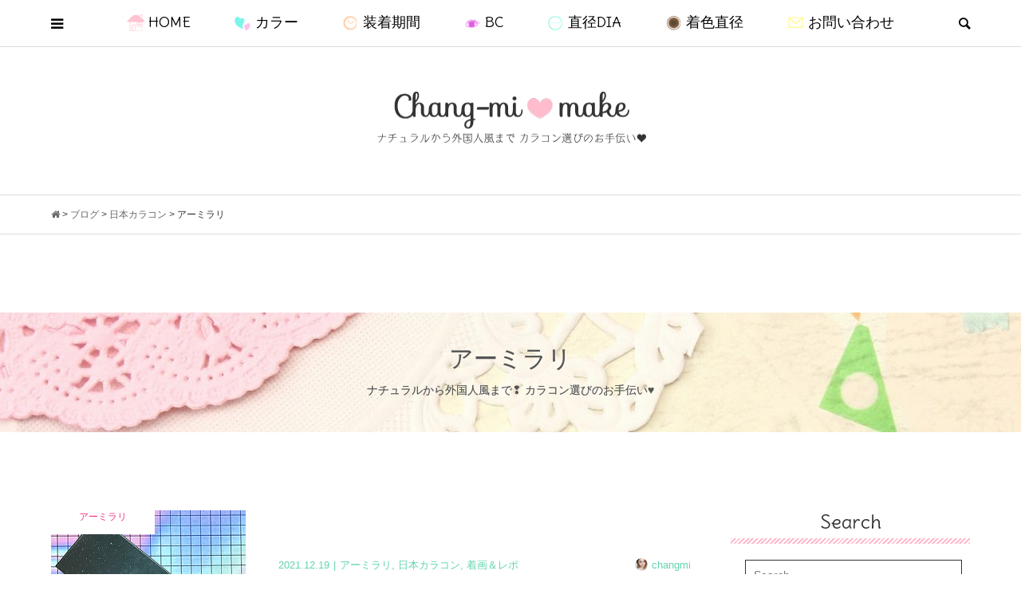

--- FILE ---
content_type: text/html; charset=UTF-8
request_url: https://changmi-make.com/category/japan/armillary/
body_size: 31703
content:
<!DOCTYPE html>
<html dir="ltr" lang="ja" prefix="og: https://ogp.me/ns#">
<head prefix="og: http://ogp.me/ns# fb: http://ogp.me/ns/fb#">
<meta charset="UTF-8">
<meta name="description" content="">
<meta name="viewport" content="width=device-width">
<link href="https://fonts.googleapis.com/css?family=Delius" rel="stylesheet">
<link rel="stylesheet" href="https://maxcdn.bootstrapcdn.com/font-awesome/4.7.0/css/font-awesome.min.css">
<meta property="og:type" content="website">
<meta property="og:url" content="https://changmi-make.com/category/japan/armillary/">
<meta property="og:title" content="アーミラリ">
<meta property="og:description" content="ナチュラルから外国人風まで❢ カラコン選びのお手伝い♥">
<meta property="og:site_name" content="Chang-mi♥make">
<meta property="og:image" content="https://changmi-make.com/wp-content/themes/bloom_tcd053/img/no-image-500x348.gif">
<meta property="og:image:secure_url" content="https://changmi-make.com/wp-content/themes/bloom_tcd053/img/no-image-500x348.gif"> 
<meta property="og:image:width" content="500"> 
<meta property="og:image:height" content="348">
<meta name="twitter:card" content="summary">
<meta name="twitter:site" content="@yuum__ing">
<meta name="twitter:creator" content="@yuum__ing">
<meta name="twitter:title" content="アーミラリ">
<meta property="twitter:description" content="ナチュラルから外国人風まで❢ カラコン選びのお手伝い♥">
<title>アーミラリ</title>
	<style>img:is([sizes="auto" i], [sizes^="auto," i]) { contain-intrinsic-size: 3000px 1500px }</style>
	
		<!-- All in One SEO 4.9.1.1 - aioseo.com -->
	<meta name="robots" content="max-snippet:-1, max-image-preview:large, max-video-preview:-1" />
	<link rel="canonical" href="https://changmi-make.com/category/japan/armillary/" />
	<meta name="generator" content="All in One SEO (AIOSEO) 4.9.1.1" />
		<script type="application/ld+json" class="aioseo-schema">
			{"@context":"https:\/\/schema.org","@graph":[{"@type":"BreadcrumbList","@id":"https:\/\/changmi-make.com\/category\/japan\/armillary\/#breadcrumblist","itemListElement":[{"@type":"ListItem","@id":"https:\/\/changmi-make.com#listItem","position":1,"name":"\u30db\u30fc\u30e0","item":"https:\/\/changmi-make.com","nextItem":{"@type":"ListItem","@id":"https:\/\/changmi-make.com\/category\/japan\/#listItem","name":"\u65e5\u672c\u30ab\u30e9\u30b3\u30f3"}},{"@type":"ListItem","@id":"https:\/\/changmi-make.com\/category\/japan\/#listItem","position":2,"name":"\u65e5\u672c\u30ab\u30e9\u30b3\u30f3","item":"https:\/\/changmi-make.com\/category\/japan\/","nextItem":{"@type":"ListItem","@id":"https:\/\/changmi-make.com\/category\/japan\/armillary\/#listItem","name":"\u30a2\u30fc\u30df\u30e9\u30ea"},"previousItem":{"@type":"ListItem","@id":"https:\/\/changmi-make.com#listItem","name":"\u30db\u30fc\u30e0"}},{"@type":"ListItem","@id":"https:\/\/changmi-make.com\/category\/japan\/armillary\/#listItem","position":3,"name":"\u30a2\u30fc\u30df\u30e9\u30ea","previousItem":{"@type":"ListItem","@id":"https:\/\/changmi-make.com\/category\/japan\/#listItem","name":"\u65e5\u672c\u30ab\u30e9\u30b3\u30f3"}}]},{"@type":"CollectionPage","@id":"https:\/\/changmi-make.com\/category\/japan\/armillary\/#collectionpage","url":"https:\/\/changmi-make.com\/category\/japan\/armillary\/","name":"\u30a2\u30fc\u30df\u30e9\u30ea","inLanguage":"ja","isPartOf":{"@id":"https:\/\/changmi-make.com\/#website"},"breadcrumb":{"@id":"https:\/\/changmi-make.com\/category\/japan\/armillary\/#breadcrumblist"}},{"@type":"Person","@id":"https:\/\/changmi-make.com\/#person","name":"changmi","image":{"@type":"ImageObject","@id":"https:\/\/changmi-make.com\/category\/japan\/armillary\/#personImage","url":"https:\/\/secure.gravatar.com\/avatar\/0aae0b2bb75709967d4329f3dd05636be61413566c37f9df9f687e8524ead8fa?s=96&d=mm&r=g","width":96,"height":96,"caption":"changmi"}},{"@type":"WebSite","@id":"https:\/\/changmi-make.com\/#website","url":"https:\/\/changmi-make.com\/","name":"Chang-mi\u2665make","description":"\u30ca\u30c1\u30e5\u30e9\u30eb\u304b\u3089\u5916\u56fd\u4eba\u98a8\u307e\u3067\u2762 \u30ab\u30e9\u30b3\u30f3\u9078\u3073\u306e\u304a\u624b\u4f1d\u3044\u2665","inLanguage":"ja","publisher":{"@id":"https:\/\/changmi-make.com\/#person"}}]}
		</script>
		<!-- All in One SEO -->

<script type="text/javascript" id="wpp-js" src="https://changmi-make.com/wp-content/plugins/wordpress-popular-posts/assets/js/wpp.min.js?ver=7.3.6" data-sampling="1" data-sampling-rate="100" data-api-url="https://changmi-make.com/wp-json/wordpress-popular-posts" data-post-id="0" data-token="4cfdc96557" data-lang="0" data-debug="0"></script>
<link rel="alternate" type="application/rss+xml" title="Chang-mi♥make &raquo; アーミラリ カテゴリーのフィード" href="https://changmi-make.com/category/japan/armillary/feed/" />
		<!-- This site uses the Google Analytics by ExactMetrics plugin v8.10.2 - Using Analytics tracking - https://www.exactmetrics.com/ -->
							<script src="//www.googletagmanager.com/gtag/js?id=G-60HY594N24"  data-cfasync="false" data-wpfc-render="false" type="text/javascript" async></script>
			<script data-cfasync="false" data-wpfc-render="false" type="text/javascript">
				var em_version = '8.10.2';
				var em_track_user = true;
				var em_no_track_reason = '';
								var ExactMetricsDefaultLocations = {"page_location":"https:\/\/changmi-make.com\/category\/japan\/armillary\/"};
								if ( typeof ExactMetricsPrivacyGuardFilter === 'function' ) {
					var ExactMetricsLocations = (typeof ExactMetricsExcludeQuery === 'object') ? ExactMetricsPrivacyGuardFilter( ExactMetricsExcludeQuery ) : ExactMetricsPrivacyGuardFilter( ExactMetricsDefaultLocations );
				} else {
					var ExactMetricsLocations = (typeof ExactMetricsExcludeQuery === 'object') ? ExactMetricsExcludeQuery : ExactMetricsDefaultLocations;
				}

								var disableStrs = [
										'ga-disable-G-60HY594N24',
									];

				/* Function to detect opted out users */
				function __gtagTrackerIsOptedOut() {
					for (var index = 0; index < disableStrs.length; index++) {
						if (document.cookie.indexOf(disableStrs[index] + '=true') > -1) {
							return true;
						}
					}

					return false;
				}

				/* Disable tracking if the opt-out cookie exists. */
				if (__gtagTrackerIsOptedOut()) {
					for (var index = 0; index < disableStrs.length; index++) {
						window[disableStrs[index]] = true;
					}
				}

				/* Opt-out function */
				function __gtagTrackerOptout() {
					for (var index = 0; index < disableStrs.length; index++) {
						document.cookie = disableStrs[index] + '=true; expires=Thu, 31 Dec 2099 23:59:59 UTC; path=/';
						window[disableStrs[index]] = true;
					}
				}

				if ('undefined' === typeof gaOptout) {
					function gaOptout() {
						__gtagTrackerOptout();
					}
				}
								window.dataLayer = window.dataLayer || [];

				window.ExactMetricsDualTracker = {
					helpers: {},
					trackers: {},
				};
				if (em_track_user) {
					function __gtagDataLayer() {
						dataLayer.push(arguments);
					}

					function __gtagTracker(type, name, parameters) {
						if (!parameters) {
							parameters = {};
						}

						if (parameters.send_to) {
							__gtagDataLayer.apply(null, arguments);
							return;
						}

						if (type === 'event') {
														parameters.send_to = exactmetrics_frontend.v4_id;
							var hookName = name;
							if (typeof parameters['event_category'] !== 'undefined') {
								hookName = parameters['event_category'] + ':' + name;
							}

							if (typeof ExactMetricsDualTracker.trackers[hookName] !== 'undefined') {
								ExactMetricsDualTracker.trackers[hookName](parameters);
							} else {
								__gtagDataLayer('event', name, parameters);
							}
							
						} else {
							__gtagDataLayer.apply(null, arguments);
						}
					}

					__gtagTracker('js', new Date());
					__gtagTracker('set', {
						'developer_id.dNDMyYj': true,
											});
					if ( ExactMetricsLocations.page_location ) {
						__gtagTracker('set', ExactMetricsLocations);
					}
										__gtagTracker('config', 'G-60HY594N24', {"forceSSL":"true"} );
										window.gtag = __gtagTracker;										(function () {
						/* https://developers.google.com/analytics/devguides/collection/analyticsjs/ */
						/* ga and __gaTracker compatibility shim. */
						var noopfn = function () {
							return null;
						};
						var newtracker = function () {
							return new Tracker();
						};
						var Tracker = function () {
							return null;
						};
						var p = Tracker.prototype;
						p.get = noopfn;
						p.set = noopfn;
						p.send = function () {
							var args = Array.prototype.slice.call(arguments);
							args.unshift('send');
							__gaTracker.apply(null, args);
						};
						var __gaTracker = function () {
							var len = arguments.length;
							if (len === 0) {
								return;
							}
							var f = arguments[len - 1];
							if (typeof f !== 'object' || f === null || typeof f.hitCallback !== 'function') {
								if ('send' === arguments[0]) {
									var hitConverted, hitObject = false, action;
									if ('event' === arguments[1]) {
										if ('undefined' !== typeof arguments[3]) {
											hitObject = {
												'eventAction': arguments[3],
												'eventCategory': arguments[2],
												'eventLabel': arguments[4],
												'value': arguments[5] ? arguments[5] : 1,
											}
										}
									}
									if ('pageview' === arguments[1]) {
										if ('undefined' !== typeof arguments[2]) {
											hitObject = {
												'eventAction': 'page_view',
												'page_path': arguments[2],
											}
										}
									}
									if (typeof arguments[2] === 'object') {
										hitObject = arguments[2];
									}
									if (typeof arguments[5] === 'object') {
										Object.assign(hitObject, arguments[5]);
									}
									if ('undefined' !== typeof arguments[1].hitType) {
										hitObject = arguments[1];
										if ('pageview' === hitObject.hitType) {
											hitObject.eventAction = 'page_view';
										}
									}
									if (hitObject) {
										action = 'timing' === arguments[1].hitType ? 'timing_complete' : hitObject.eventAction;
										hitConverted = mapArgs(hitObject);
										__gtagTracker('event', action, hitConverted);
									}
								}
								return;
							}

							function mapArgs(args) {
								var arg, hit = {};
								var gaMap = {
									'eventCategory': 'event_category',
									'eventAction': 'event_action',
									'eventLabel': 'event_label',
									'eventValue': 'event_value',
									'nonInteraction': 'non_interaction',
									'timingCategory': 'event_category',
									'timingVar': 'name',
									'timingValue': 'value',
									'timingLabel': 'event_label',
									'page': 'page_path',
									'location': 'page_location',
									'title': 'page_title',
									'referrer' : 'page_referrer',
								};
								for (arg in args) {
																		if (!(!args.hasOwnProperty(arg) || !gaMap.hasOwnProperty(arg))) {
										hit[gaMap[arg]] = args[arg];
									} else {
										hit[arg] = args[arg];
									}
								}
								return hit;
							}

							try {
								f.hitCallback();
							} catch (ex) {
							}
						};
						__gaTracker.create = newtracker;
						__gaTracker.getByName = newtracker;
						__gaTracker.getAll = function () {
							return [];
						};
						__gaTracker.remove = noopfn;
						__gaTracker.loaded = true;
						window['__gaTracker'] = __gaTracker;
					})();
									} else {
										console.log("");
					(function () {
						function __gtagTracker() {
							return null;
						}

						window['__gtagTracker'] = __gtagTracker;
						window['gtag'] = __gtagTracker;
					})();
									}
			</script>
							<!-- / Google Analytics by ExactMetrics -->
				<!-- This site uses the Google Analytics by MonsterInsights plugin v9.11.0 - Using Analytics tracking - https://www.monsterinsights.com/ -->
		<!-- Note: MonsterInsights is not currently configured on this site. The site owner needs to authenticate with Google Analytics in the MonsterInsights settings panel. -->
					<!-- No tracking code set -->
				<!-- / Google Analytics by MonsterInsights -->
		<link rel="preconnect" href="https://fonts.googleapis.com">
<link rel="preconnect" href="https://fonts.gstatic.com" crossorigin>
<link href="https://fonts.googleapis.com/css2?family=Noto+Sans+JP:wght@400;600" rel="stylesheet">
<link rel='stylesheet' id='wp-block-library-css' href='https://changmi-make.com/wp-includes/css/dist/block-library/style.min.css?ver=6.8.3' type='text/css' media='all' />
<style id='classic-theme-styles-inline-css' type='text/css'>
/*! This file is auto-generated */
.wp-block-button__link{color:#fff;background-color:#32373c;border-radius:9999px;box-shadow:none;text-decoration:none;padding:calc(.667em + 2px) calc(1.333em + 2px);font-size:1.125em}.wp-block-file__button{background:#32373c;color:#fff;text-decoration:none}
</style>
<link rel='stylesheet' id='aioseo/css/src/vue/standalone/blocks/table-of-contents/global.scss-css' href='https://changmi-make.com/wp-content/plugins/all-in-one-seo-pack/dist/Lite/assets/css/table-of-contents/global.e90f6d47.css?ver=4.9.1.1' type='text/css' media='all' />
<style id='global-styles-inline-css' type='text/css'>
:root{--wp--preset--aspect-ratio--square: 1;--wp--preset--aspect-ratio--4-3: 4/3;--wp--preset--aspect-ratio--3-4: 3/4;--wp--preset--aspect-ratio--3-2: 3/2;--wp--preset--aspect-ratio--2-3: 2/3;--wp--preset--aspect-ratio--16-9: 16/9;--wp--preset--aspect-ratio--9-16: 9/16;--wp--preset--color--black: #000000;--wp--preset--color--cyan-bluish-gray: #abb8c3;--wp--preset--color--white: #ffffff;--wp--preset--color--pale-pink: #f78da7;--wp--preset--color--vivid-red: #cf2e2e;--wp--preset--color--luminous-vivid-orange: #ff6900;--wp--preset--color--luminous-vivid-amber: #fcb900;--wp--preset--color--light-green-cyan: #7bdcb5;--wp--preset--color--vivid-green-cyan: #00d084;--wp--preset--color--pale-cyan-blue: #8ed1fc;--wp--preset--color--vivid-cyan-blue: #0693e3;--wp--preset--color--vivid-purple: #9b51e0;--wp--preset--gradient--vivid-cyan-blue-to-vivid-purple: linear-gradient(135deg,rgba(6,147,227,1) 0%,rgb(155,81,224) 100%);--wp--preset--gradient--light-green-cyan-to-vivid-green-cyan: linear-gradient(135deg,rgb(122,220,180) 0%,rgb(0,208,130) 100%);--wp--preset--gradient--luminous-vivid-amber-to-luminous-vivid-orange: linear-gradient(135deg,rgba(252,185,0,1) 0%,rgba(255,105,0,1) 100%);--wp--preset--gradient--luminous-vivid-orange-to-vivid-red: linear-gradient(135deg,rgba(255,105,0,1) 0%,rgb(207,46,46) 100%);--wp--preset--gradient--very-light-gray-to-cyan-bluish-gray: linear-gradient(135deg,rgb(238,238,238) 0%,rgb(169,184,195) 100%);--wp--preset--gradient--cool-to-warm-spectrum: linear-gradient(135deg,rgb(74,234,220) 0%,rgb(151,120,209) 20%,rgb(207,42,186) 40%,rgb(238,44,130) 60%,rgb(251,105,98) 80%,rgb(254,248,76) 100%);--wp--preset--gradient--blush-light-purple: linear-gradient(135deg,rgb(255,206,236) 0%,rgb(152,150,240) 100%);--wp--preset--gradient--blush-bordeaux: linear-gradient(135deg,rgb(254,205,165) 0%,rgb(254,45,45) 50%,rgb(107,0,62) 100%);--wp--preset--gradient--luminous-dusk: linear-gradient(135deg,rgb(255,203,112) 0%,rgb(199,81,192) 50%,rgb(65,88,208) 100%);--wp--preset--gradient--pale-ocean: linear-gradient(135deg,rgb(255,245,203) 0%,rgb(182,227,212) 50%,rgb(51,167,181) 100%);--wp--preset--gradient--electric-grass: linear-gradient(135deg,rgb(202,248,128) 0%,rgb(113,206,126) 100%);--wp--preset--gradient--midnight: linear-gradient(135deg,rgb(2,3,129) 0%,rgb(40,116,252) 100%);--wp--preset--font-size--small: 13px;--wp--preset--font-size--medium: 20px;--wp--preset--font-size--large: 36px;--wp--preset--font-size--x-large: 42px;--wp--preset--spacing--20: 0.44rem;--wp--preset--spacing--30: 0.67rem;--wp--preset--spacing--40: 1rem;--wp--preset--spacing--50: 1.5rem;--wp--preset--spacing--60: 2.25rem;--wp--preset--spacing--70: 3.38rem;--wp--preset--spacing--80: 5.06rem;--wp--preset--shadow--natural: 6px 6px 9px rgba(0, 0, 0, 0.2);--wp--preset--shadow--deep: 12px 12px 50px rgba(0, 0, 0, 0.4);--wp--preset--shadow--sharp: 6px 6px 0px rgba(0, 0, 0, 0.2);--wp--preset--shadow--outlined: 6px 6px 0px -3px rgba(255, 255, 255, 1), 6px 6px rgba(0, 0, 0, 1);--wp--preset--shadow--crisp: 6px 6px 0px rgba(0, 0, 0, 1);}:where(.is-layout-flex){gap: 0.5em;}:where(.is-layout-grid){gap: 0.5em;}body .is-layout-flex{display: flex;}.is-layout-flex{flex-wrap: wrap;align-items: center;}.is-layout-flex > :is(*, div){margin: 0;}body .is-layout-grid{display: grid;}.is-layout-grid > :is(*, div){margin: 0;}:where(.wp-block-columns.is-layout-flex){gap: 2em;}:where(.wp-block-columns.is-layout-grid){gap: 2em;}:where(.wp-block-post-template.is-layout-flex){gap: 1.25em;}:where(.wp-block-post-template.is-layout-grid){gap: 1.25em;}.has-black-color{color: var(--wp--preset--color--black) !important;}.has-cyan-bluish-gray-color{color: var(--wp--preset--color--cyan-bluish-gray) !important;}.has-white-color{color: var(--wp--preset--color--white) !important;}.has-pale-pink-color{color: var(--wp--preset--color--pale-pink) !important;}.has-vivid-red-color{color: var(--wp--preset--color--vivid-red) !important;}.has-luminous-vivid-orange-color{color: var(--wp--preset--color--luminous-vivid-orange) !important;}.has-luminous-vivid-amber-color{color: var(--wp--preset--color--luminous-vivid-amber) !important;}.has-light-green-cyan-color{color: var(--wp--preset--color--light-green-cyan) !important;}.has-vivid-green-cyan-color{color: var(--wp--preset--color--vivid-green-cyan) !important;}.has-pale-cyan-blue-color{color: var(--wp--preset--color--pale-cyan-blue) !important;}.has-vivid-cyan-blue-color{color: var(--wp--preset--color--vivid-cyan-blue) !important;}.has-vivid-purple-color{color: var(--wp--preset--color--vivid-purple) !important;}.has-black-background-color{background-color: var(--wp--preset--color--black) !important;}.has-cyan-bluish-gray-background-color{background-color: var(--wp--preset--color--cyan-bluish-gray) !important;}.has-white-background-color{background-color: var(--wp--preset--color--white) !important;}.has-pale-pink-background-color{background-color: var(--wp--preset--color--pale-pink) !important;}.has-vivid-red-background-color{background-color: var(--wp--preset--color--vivid-red) !important;}.has-luminous-vivid-orange-background-color{background-color: var(--wp--preset--color--luminous-vivid-orange) !important;}.has-luminous-vivid-amber-background-color{background-color: var(--wp--preset--color--luminous-vivid-amber) !important;}.has-light-green-cyan-background-color{background-color: var(--wp--preset--color--light-green-cyan) !important;}.has-vivid-green-cyan-background-color{background-color: var(--wp--preset--color--vivid-green-cyan) !important;}.has-pale-cyan-blue-background-color{background-color: var(--wp--preset--color--pale-cyan-blue) !important;}.has-vivid-cyan-blue-background-color{background-color: var(--wp--preset--color--vivid-cyan-blue) !important;}.has-vivid-purple-background-color{background-color: var(--wp--preset--color--vivid-purple) !important;}.has-black-border-color{border-color: var(--wp--preset--color--black) !important;}.has-cyan-bluish-gray-border-color{border-color: var(--wp--preset--color--cyan-bluish-gray) !important;}.has-white-border-color{border-color: var(--wp--preset--color--white) !important;}.has-pale-pink-border-color{border-color: var(--wp--preset--color--pale-pink) !important;}.has-vivid-red-border-color{border-color: var(--wp--preset--color--vivid-red) !important;}.has-luminous-vivid-orange-border-color{border-color: var(--wp--preset--color--luminous-vivid-orange) !important;}.has-luminous-vivid-amber-border-color{border-color: var(--wp--preset--color--luminous-vivid-amber) !important;}.has-light-green-cyan-border-color{border-color: var(--wp--preset--color--light-green-cyan) !important;}.has-vivid-green-cyan-border-color{border-color: var(--wp--preset--color--vivid-green-cyan) !important;}.has-pale-cyan-blue-border-color{border-color: var(--wp--preset--color--pale-cyan-blue) !important;}.has-vivid-cyan-blue-border-color{border-color: var(--wp--preset--color--vivid-cyan-blue) !important;}.has-vivid-purple-border-color{border-color: var(--wp--preset--color--vivid-purple) !important;}.has-vivid-cyan-blue-to-vivid-purple-gradient-background{background: var(--wp--preset--gradient--vivid-cyan-blue-to-vivid-purple) !important;}.has-light-green-cyan-to-vivid-green-cyan-gradient-background{background: var(--wp--preset--gradient--light-green-cyan-to-vivid-green-cyan) !important;}.has-luminous-vivid-amber-to-luminous-vivid-orange-gradient-background{background: var(--wp--preset--gradient--luminous-vivid-amber-to-luminous-vivid-orange) !important;}.has-luminous-vivid-orange-to-vivid-red-gradient-background{background: var(--wp--preset--gradient--luminous-vivid-orange-to-vivid-red) !important;}.has-very-light-gray-to-cyan-bluish-gray-gradient-background{background: var(--wp--preset--gradient--very-light-gray-to-cyan-bluish-gray) !important;}.has-cool-to-warm-spectrum-gradient-background{background: var(--wp--preset--gradient--cool-to-warm-spectrum) !important;}.has-blush-light-purple-gradient-background{background: var(--wp--preset--gradient--blush-light-purple) !important;}.has-blush-bordeaux-gradient-background{background: var(--wp--preset--gradient--blush-bordeaux) !important;}.has-luminous-dusk-gradient-background{background: var(--wp--preset--gradient--luminous-dusk) !important;}.has-pale-ocean-gradient-background{background: var(--wp--preset--gradient--pale-ocean) !important;}.has-electric-grass-gradient-background{background: var(--wp--preset--gradient--electric-grass) !important;}.has-midnight-gradient-background{background: var(--wp--preset--gradient--midnight) !important;}.has-small-font-size{font-size: var(--wp--preset--font-size--small) !important;}.has-medium-font-size{font-size: var(--wp--preset--font-size--medium) !important;}.has-large-font-size{font-size: var(--wp--preset--font-size--large) !important;}.has-x-large-font-size{font-size: var(--wp--preset--font-size--x-large) !important;}
:where(.wp-block-post-template.is-layout-flex){gap: 1.25em;}:where(.wp-block-post-template.is-layout-grid){gap: 1.25em;}
:where(.wp-block-columns.is-layout-flex){gap: 2em;}:where(.wp-block-columns.is-layout-grid){gap: 2em;}
:root :where(.wp-block-pullquote){font-size: 1.5em;line-height: 1.6;}
</style>
<link rel='stylesheet' id='contact-form-7-css' href='https://changmi-make.com/wp-content/plugins/contact-form-7/includes/css/styles.css?ver=6.1.3' type='text/css' media='all' />
<link rel='stylesheet' id='searchandfilter-css' href='https://changmi-make.com/wp-content/plugins/search-filter/style.css?ver=1' type='text/css' media='all' />
<link rel='stylesheet' id='toc-screen-css' href='https://changmi-make.com/wp-content/plugins/table-of-contents-plus/screen.min.css?ver=2411.1' type='text/css' media='all' />
<link rel='stylesheet' id='wordpress-popular-posts-css-css' href='https://changmi-make.com/wp-content/plugins/wordpress-popular-posts/assets/css/wpp.css?ver=7.3.6' type='text/css' media='all' />
<link rel='stylesheet' id='chld_thm_cfg_parent-css' href='https://changmi-make.com/wp-content/themes/bloom_tcd053/style.css?ver=6.8.3' type='text/css' media='all' />
<link rel='stylesheet' id='bloom-style-css' href='https://changmi-make.com/wp-content/themes/bloom_tcd053-child/style.css?ver=2.1.1' type='text/css' media='all' />
<link rel='stylesheet' id='design-plus-css' href='https://changmi-make.com/wp-content/themes/bloom_tcd053/css/design-plus.css?ver=2.1.1' type='text/css' media='all' />
<link rel='stylesheet' id='bloom-slick-css' href='https://changmi-make.com/wp-content/themes/bloom_tcd053/css/slick.min.css?ver=6.8.3' type='text/css' media='all' />
<link rel='stylesheet' id='bloom-responsive-css' href='https://changmi-make.com/wp-content/themes/bloom_tcd053/responsive.css?ver=2.1.1' type='text/css' media='all' />
<link rel='stylesheet' id='sns-button-css' href='https://changmi-make.com/wp-content/themes/bloom_tcd053/css/sns-botton.css?ver=2.1.1' type='text/css' media='all' />
<style>:root {
  --tcd-font-type1: Arial,"Hiragino Sans","Yu Gothic Medium","Meiryo",sans-serif;
  --tcd-font-type2: "Times New Roman",Times,"Yu Mincho","游明朝","游明朝体","Hiragino Mincho Pro",serif;
  --tcd-font-type3: Palatino,"Yu Kyokasho","游教科書体","UD デジタル 教科書体 N","游明朝","游明朝体","Hiragino Mincho Pro","Meiryo",serif;
  --tcd-font-type-logo: "Noto Sans JP",sans-serif;
}</style>
<script type="text/javascript" src="https://changmi-make.com/wp-content/plugins/google-analytics-dashboard-for-wp/assets/js/frontend-gtag.min.js?ver=8.10.2" id="exactmetrics-frontend-script-js" async="async" data-wp-strategy="async"></script>
<script data-cfasync="false" data-wpfc-render="false" type="text/javascript" id='exactmetrics-frontend-script-js-extra'>/* <![CDATA[ */
var exactmetrics_frontend = {"js_events_tracking":"true","download_extensions":"zip,mp3,mpeg,pdf,docx,pptx,xlsx,rar","inbound_paths":"[{\"path\":\"\\\/go\\\/\",\"label\":\"affiliate\"},{\"path\":\"\\\/recommend\\\/\",\"label\":\"affiliate\"}]","home_url":"https:\/\/changmi-make.com","hash_tracking":"false","v4_id":"G-60HY594N24"};/* ]]> */
</script>
<script type="text/javascript" src="https://changmi-make.com/wp-includes/js/jquery/jquery.min.js?ver=3.7.1" id="jquery-core-js"></script>
<script type="text/javascript" src="https://changmi-make.com/wp-includes/js/jquery/jquery-migrate.min.js?ver=3.4.1" id="jquery-migrate-js"></script>
<script type="text/javascript" id="links_ajax-js-extra">
/* <![CDATA[ */
var ajaxloadpostajax = {"ajaxurl":"https:\/\/changmi-make.com\/wp-admin\/admin-ajax.php"};
/* ]]> */
</script>
<script type="text/javascript" src="https://changmi-make.com/wp-content/plugins/simple-link-library/js/links_ajax.js?ver=6.8.3" id="links_ajax-js"></script>
<link rel="https://api.w.org/" href="https://changmi-make.com/wp-json/" /><link rel="alternate" title="JSON" type="application/json" href="https://changmi-make.com/wp-json/wp/v2/categories/853" /><link rel="EditURI" type="application/rsd+xml" title="RSD" href="https://changmi-make.com/xmlrpc.php?rsd" />
<meta name="generator" content="WordPress 6.8.3" />

		<!-- GA Google Analytics @ https://m0n.co/ga -->
		<script async src="https://www.googletagmanager.com/gtag/js?id=G-C0WGVHLFKK"></script>
		<script>
			window.dataLayer = window.dataLayer || [];
			function gtag(){dataLayer.push(arguments);}
			gtag('js', new Date());
			gtag('config', 'G-C0WGVHLFKK');
		</script>

	            <style id="wpp-loading-animation-styles">@-webkit-keyframes bgslide{from{background-position-x:0}to{background-position-x:-200%}}@keyframes bgslide{from{background-position-x:0}to{background-position-x:-200%}}.wpp-widget-block-placeholder,.wpp-shortcode-placeholder{margin:0 auto;width:60px;height:3px;background:#dd3737;background:linear-gradient(90deg,#dd3737 0%,#571313 10%,#dd3737 100%);background-size:200% auto;border-radius:3px;-webkit-animation:bgslide 1s infinite linear;animation:bgslide 1s infinite linear}</style>
            <style>
.c-comment__form-submit:hover, c-comment__password-protected, .p-pagetop a, .slick-dots li.slick-active button, .slick-dots li:hover button { background-color: #ffbccd; }
.p-entry__pickup, .p-entry__related, .p-widget__title,.widget_block .wp-block-heading, .slick-dots li.slick-active button, .slick-dots li:hover button { border-color: #ffbccd; }
.p-index-tab__item.is-active, .p-index-tab__item:hover { border-bottom-color: #ffbccd; }
.c-comment__tab-item.is-active a, .c-comment__tab-item a:hover, .c-comment__tab-item.is-active p { background-color: rgba(255, 188, 205, 0.7); }
.c-comment__tab-item.is-active a:after, .c-comment__tab-item.is-active p:after { border-top-color: rgba(255, 188, 205, 0.7); }
.p-article__meta, .p-blog-list__item-excerpt, .p-ranking-list__item-excerpt, .p-author__views, .p-page-links a, .p-page-links .p-page-links__title, .p-pager__item span { color: #60d4af; }
.p-page-links > span, .p-page-links a:hover, .p-entry__next-page__link { background-color: #60d4af; }
.p-page-links > span, .p-page-links a { border-color: #60d4af; }

a:hover, a:hover .p-article__title, .p-global-nav > li:hover > a, .p-global-nav > li.current-menu-item > a, .p-global-nav > li.is-active > a, .p-breadcrumb a:hover, .p-widget-categories .has-children .toggle-children:hover::before, .p-footer-widget-area .p-siteinfo .p-social-nav li a:hover, .p-footer-widget-area__default .p-siteinfo .p-social-nav li a:hover { color: #53dcbb; }
.p-global-nav .sub-menu a:hover, .p-global-nav .sub-menu .current-menu-item > a, .p-megamenu a.p-megamenu__hover:hover, .p-entry__next-page__link:hover, .c-pw__btn:hover { background: #53dcbb; }
.p-entry__date, .p-entry__body, .p-author__desc, .p-breadcrumb, .p-breadcrumb a { color: #666666; }
.p-entry__body a, .custom-html-widget a { color: #53dcbb; }
.p-entry__body a:hover, .custom-html-widget a:hover { color: #53dcbb; }
.p-float-native-ad-label { background: #60d4af; color: #ffffff; font-size: 11px; }
.p-category-item--1, .cat-item-1> a, .cat-item-1 .toggle-children { color: #ffbc61; }
.p-category-item--2, .cat-item-2> a, .cat-item-2 .toggle-children { color: #f99ac7; }
.p-category-item--3, .cat-item-3> a, .cat-item-3 .toggle-children { color: #4bf49a; }
.p-category-item--373, .cat-item-373> a, .cat-item-373 .toggle-children { color: #f43889; }
.p-category-item--377, .cat-item-377> a, .cat-item-377 .toggle-children { color: #13db92; }
.p-category-item--378, .cat-item-378> a, .cat-item-378 .toggle-children { color: #f43889; }
.p-category-item--379, .cat-item-379> a, .cat-item-379 .toggle-children { color: #f43889; }
.p-category-item--381, .cat-item-381> a, .cat-item-381 .toggle-children { color: #f43889; }
.p-category-item--382, .cat-item-382> a, .cat-item-382 .toggle-children { color: #13db92; }
.p-category-item--383, .cat-item-383> a, .cat-item-383 .toggle-children { color: #13db92; }
.p-category-item--384, .cat-item-384> a, .cat-item-384 .toggle-children { color: #13db92; }
.p-category-item--385, .cat-item-385> a, .cat-item-385 .toggle-children { color: #f43889; }
.p-category-item--386, .cat-item-386> a, .cat-item-386 .toggle-children { color: #f43889; }
.p-category-item--389, .cat-item-389> a, .cat-item-389 .toggle-children { color: #f43889; }
.p-category-item--394, .cat-item-394> a, .cat-item-394 .toggle-children { color: #f43889; }
.p-category-item--395, .cat-item-395> a, .cat-item-395 .toggle-children { color: #f43889; }
.p-category-item--396, .cat-item-396> a, .cat-item-396 .toggle-children { color: #f43889; }
.p-category-item--397, .cat-item-397> a, .cat-item-397 .toggle-children { color: #f43889; }
.p-category-item--398, .cat-item-398> a, .cat-item-398 .toggle-children { color: #f43889; }
.p-category-item--399, .cat-item-399> a, .cat-item-399 .toggle-children { color: #f43889; }
.p-category-item--400, .cat-item-400> a, .cat-item-400 .toggle-children { color: #f43889; }
.p-category-item--401, .cat-item-401> a, .cat-item-401 .toggle-children { color: #f43889; }
.p-category-item--402, .cat-item-402> a, .cat-item-402 .toggle-children { color: #f43889; }
.p-category-item--403, .cat-item-403> a, .cat-item-403 .toggle-children { color: #f43889; }
.p-category-item--404, .cat-item-404> a, .cat-item-404 .toggle-children { color: #f43889; }
.p-category-item--405, .cat-item-405> a, .cat-item-405 .toggle-children { color: #f43889; }
.p-category-item--406, .cat-item-406> a, .cat-item-406 .toggle-children { color: #f43889; }
.p-category-item--407, .cat-item-407> a, .cat-item-407 .toggle-children { color: #f43889; }
.p-category-item--408, .cat-item-408> a, .cat-item-408 .toggle-children { color: #f43889; }
.p-category-item--409, .cat-item-409> a, .cat-item-409 .toggle-children { color: #f43889; }
.p-category-item--410, .cat-item-410> a, .cat-item-410 .toggle-children { color: #f43889; }
.p-category-item--411, .cat-item-411> a, .cat-item-411 .toggle-children { color: #f43889; }
.p-category-item--412, .cat-item-412> a, .cat-item-412 .toggle-children { color: #f43889; }
.p-category-item--413, .cat-item-413> a, .cat-item-413 .toggle-children { color: #f43889; }
.p-category-item--414, .cat-item-414> a, .cat-item-414 .toggle-children { color: #f43889; }
.p-category-item--415, .cat-item-415> a, .cat-item-415 .toggle-children { color: #f43889; }
.p-category-item--416, .cat-item-416> a, .cat-item-416 .toggle-children { color: #f43889; }
.p-category-item--417, .cat-item-417> a, .cat-item-417 .toggle-children { color: #f43889; }
.p-category-item--418, .cat-item-418> a, .cat-item-418 .toggle-children { color: #f43889; }
.p-category-item--419, .cat-item-419> a, .cat-item-419 .toggle-children { color: #f43889; }
.p-category-item--420, .cat-item-420> a, .cat-item-420 .toggle-children { color: #f43889; }
.p-category-item--421, .cat-item-421> a, .cat-item-421 .toggle-children { color: #f43889; }
.p-category-item--422, .cat-item-422> a, .cat-item-422 .toggle-children { color: #f43889; }
.p-category-item--423, .cat-item-423> a, .cat-item-423 .toggle-children { color: #f43889; }
.p-category-item--424, .cat-item-424> a, .cat-item-424 .toggle-children { color: #f43889; }
.p-category-item--425, .cat-item-425> a, .cat-item-425 .toggle-children { color: #f43889; }
.p-category-item--426, .cat-item-426> a, .cat-item-426 .toggle-children { color: #f43889; }
.p-category-item--427, .cat-item-427> a, .cat-item-427 .toggle-children { color: #f43889; }
.p-category-item--428, .cat-item-428> a, .cat-item-428 .toggle-children { color: #f43889; }
.p-category-item--429, .cat-item-429> a, .cat-item-429 .toggle-children { color: #f43889; }
.p-category-item--430, .cat-item-430> a, .cat-item-430 .toggle-children { color: #f43889; }
.p-category-item--431, .cat-item-431> a, .cat-item-431 .toggle-children { color: #f43889; }
.p-category-item--432, .cat-item-432> a, .cat-item-432 .toggle-children { color: #f43889; }
.p-category-item--433, .cat-item-433> a, .cat-item-433 .toggle-children { color: #f43889; }
.p-category-item--434, .cat-item-434> a, .cat-item-434 .toggle-children { color: #f43889; }
.p-category-item--435, .cat-item-435> a, .cat-item-435 .toggle-children { color: #f43889; }
.p-category-item--436, .cat-item-436> a, .cat-item-436 .toggle-children { color: #f43889; }
.p-category-item--437, .cat-item-437> a, .cat-item-437 .toggle-children { color: #f43889; }
.p-category-item--438, .cat-item-438> a, .cat-item-438 .toggle-children { color: #f43889; }
.p-category-item--451, .cat-item-451> a, .cat-item-451 .toggle-children { color: #f43889; }
.p-category-item--452, .cat-item-452> a, .cat-item-452 .toggle-children { color: #f43889; }
.p-category-item--453, .cat-item-453> a, .cat-item-453 .toggle-children { color: #f43889; }
.p-category-item--454, .cat-item-454> a, .cat-item-454 .toggle-children { color: #f43889; }
.p-category-item--455, .cat-item-455> a, .cat-item-455 .toggle-children { color: #f43889; }
.p-category-item--456, .cat-item-456> a, .cat-item-456 .toggle-children { color: #f43889; }
.p-category-item--457, .cat-item-457> a, .cat-item-457 .toggle-children { color: #f43889; }
.p-category-item--458, .cat-item-458> a, .cat-item-458 .toggle-children { color: #f43889; }
.p-category-item--459, .cat-item-459> a, .cat-item-459 .toggle-children { color: #f43889; }
.p-category-item--460, .cat-item-460> a, .cat-item-460 .toggle-children { color: #f43889; }
.p-category-item--461, .cat-item-461> a, .cat-item-461 .toggle-children { color: #f43889; }
.p-category-item--462, .cat-item-462> a, .cat-item-462 .toggle-children { color: #f43889; }
.p-category-item--463, .cat-item-463> a, .cat-item-463 .toggle-children { color: #f43889; }
.p-category-item--464, .cat-item-464> a, .cat-item-464 .toggle-children { color: #f43889; }
.p-category-item--465, .cat-item-465> a, .cat-item-465 .toggle-children { color: #f43889; }
.p-category-item--466, .cat-item-466> a, .cat-item-466 .toggle-children { color: #f43889; }
.p-category-item--467, .cat-item-467> a, .cat-item-467 .toggle-children { color: #f43889; }
.p-category-item--468, .cat-item-468> a, .cat-item-468 .toggle-children { color: #f43889; }
.p-category-item--469, .cat-item-469> a, .cat-item-469 .toggle-children { color: #f43889; }
.p-category-item--470, .cat-item-470> a, .cat-item-470 .toggle-children { color: #f43889; }
.p-category-item--471, .cat-item-471> a, .cat-item-471 .toggle-children { color: #f43889; }
.p-category-item--472, .cat-item-472> a, .cat-item-472 .toggle-children { color: #f43889; }
.p-category-item--473, .cat-item-473> a, .cat-item-473 .toggle-children { color: #f43889; }
.p-category-item--474, .cat-item-474> a, .cat-item-474 .toggle-children { color: #f43889; }
.p-category-item--475, .cat-item-475> a, .cat-item-475 .toggle-children { color: #f43889; }
.p-category-item--476, .cat-item-476> a, .cat-item-476 .toggle-children { color: #f43889; }
.p-category-item--477, .cat-item-477> a, .cat-item-477 .toggle-children { color: #f43889; }
.p-category-item--478, .cat-item-478> a, .cat-item-478 .toggle-children { color: #f43889; }
.p-category-item--479, .cat-item-479> a, .cat-item-479 .toggle-children { color: #f43889; }
.p-category-item--480, .cat-item-480> a, .cat-item-480 .toggle-children { color: #f43889; }
.p-category-item--481, .cat-item-481> a, .cat-item-481 .toggle-children { color: #f43889; }
.p-category-item--482, .cat-item-482> a, .cat-item-482 .toggle-children { color: #f43889; }
.p-category-item--483, .cat-item-483> a, .cat-item-483 .toggle-children { color: #f43889; }
.p-category-item--484, .cat-item-484> a, .cat-item-484 .toggle-children { color: #f43889; }
.p-category-item--485, .cat-item-485> a, .cat-item-485 .toggle-children { color: #f43889; }
.p-category-item--486, .cat-item-486> a, .cat-item-486 .toggle-children { color: #f43889; }
.p-category-item--487, .cat-item-487> a, .cat-item-487 .toggle-children { color: #f43889; }
.p-category-item--488, .cat-item-488> a, .cat-item-488 .toggle-children { color: #f43889; }
.p-category-item--489, .cat-item-489> a, .cat-item-489 .toggle-children { color: #f43889; }
.p-category-item--490, .cat-item-490> a, .cat-item-490 .toggle-children { color: #f43889; }
.p-category-item--491, .cat-item-491> a, .cat-item-491 .toggle-children { color: #f43889; }
.p-category-item--492, .cat-item-492> a, .cat-item-492 .toggle-children { color: #13db92; }
.p-category-item--496, .cat-item-496> a, .cat-item-496 .toggle-children { color: #f43889; }
.p-category-item--499, .cat-item-499> a, .cat-item-499 .toggle-children { color: #f43889; }
.p-category-item--502, .cat-item-502> a, .cat-item-502 .toggle-children { color: #f43889; }
.p-category-item--504, .cat-item-504> a, .cat-item-504 .toggle-children { color: #f43889; }
.p-category-item--507, .cat-item-507> a, .cat-item-507 .toggle-children { color: #f43889; }
.p-category-item--511, .cat-item-511> a, .cat-item-511 .toggle-children { color: #f43889; }
.p-category-item--512, .cat-item-512> a, .cat-item-512 .toggle-children { color: #f43889; }
.p-category-item--518, .cat-item-518> a, .cat-item-518 .toggle-children { color: #f43889; }
.p-category-item--519, .cat-item-519> a, .cat-item-519 .toggle-children { color: #f43889; }
.p-category-item--526, .cat-item-526> a, .cat-item-526 .toggle-children { color: #f43889; }
.p-category-item--527, .cat-item-527> a, .cat-item-527 .toggle-children { color: #f43889; }
.p-category-item--530, .cat-item-530> a, .cat-item-530 .toggle-children { color: #f43889; }
.p-category-item--534, .cat-item-534> a, .cat-item-534 .toggle-children { color: #f43889; }
.p-category-item--536, .cat-item-536> a, .cat-item-536 .toggle-children { color: #f43889; }
.p-category-item--540, .cat-item-540> a, .cat-item-540 .toggle-children { color: #f43889; }
.p-category-item--549, .cat-item-549> a, .cat-item-549 .toggle-children { color: #f43889; }
.p-category-item--554, .cat-item-554> a, .cat-item-554 .toggle-children { color: #f43889; }
.p-category-item--558, .cat-item-558> a, .cat-item-558 .toggle-children { color: #f43889; }
.p-category-item--562, .cat-item-562> a, .cat-item-562 .toggle-children { color: #f43889; }
.p-category-item--565, .cat-item-565> a, .cat-item-565 .toggle-children { color: #f43889; }
.p-category-item--570, .cat-item-570> a, .cat-item-570 .toggle-children { color: #f43889; }
.p-category-item--576, .cat-item-576> a, .cat-item-576 .toggle-children { color: #f43889; }
.p-category-item--591, .cat-item-591> a, .cat-item-591 .toggle-children { color: #f43889; }
.p-category-item--594, .cat-item-594> a, .cat-item-594 .toggle-children { color: #f43889; }
.p-category-item--598, .cat-item-598> a, .cat-item-598 .toggle-children { color: #13db92; }
.p-category-item--611, .cat-item-611> a, .cat-item-611 .toggle-children { color: #f43889; }
.p-category-item--613, .cat-item-613> a, .cat-item-613 .toggle-children { color: #f43889; }
.p-category-item--618, .cat-item-618> a, .cat-item-618 .toggle-children { color: #f43889; }
.p-category-item--625, .cat-item-625> a, .cat-item-625 .toggle-children { color: #f43889; }
.p-category-item--629, .cat-item-629> a, .cat-item-629 .toggle-children { color: #f43889; }
.p-category-item--638, .cat-item-638> a, .cat-item-638 .toggle-children { color: #f43889; }
.p-category-item--645, .cat-item-645> a, .cat-item-645 .toggle-children { color: #f43889; }
.p-category-item--647, .cat-item-647> a, .cat-item-647 .toggle-children { color: #f43889; }
.p-category-item--651, .cat-item-651> a, .cat-item-651 .toggle-children { color: #f43889; }
.p-category-item--654, .cat-item-654> a, .cat-item-654 .toggle-children { color: #f43889; }
.p-category-item--662, .cat-item-662> a, .cat-item-662 .toggle-children { color: #f43889; }
.p-category-item--663, .cat-item-663> a, .cat-item-663 .toggle-children { color: #f43889; }
.p-category-item--666, .cat-item-666> a, .cat-item-666 .toggle-children { color: #f43889; }
.p-category-item--668, .cat-item-668> a, .cat-item-668 .toggle-children { color: #13db92; }
.p-category-item--672, .cat-item-672> a, .cat-item-672 .toggle-children { color: #f43889; }
.p-category-item--676, .cat-item-676> a, .cat-item-676 .toggle-children { color: #f43889; }
.p-category-item--683, .cat-item-683> a, .cat-item-683 .toggle-children { color: #f43889; }
.p-category-item--686, .cat-item-686> a, .cat-item-686 .toggle-children { color: #f43889; }
.p-category-item--690, .cat-item-690> a, .cat-item-690 .toggle-children { color: #f43889; }
.p-category-item--694, .cat-item-694> a, .cat-item-694 .toggle-children { color: #f43889; }
.p-category-item--696, .cat-item-696> a, .cat-item-696 .toggle-children { color: #f43889; }
.p-category-item--699, .cat-item-699> a, .cat-item-699 .toggle-children { color: #f43889; }
.p-category-item--702, .cat-item-702> a, .cat-item-702 .toggle-children { color: #f43889; }
.p-category-item--709, .cat-item-709> a, .cat-item-709 .toggle-children { color: #f43889; }
.p-category-item--712, .cat-item-712> a, .cat-item-712 .toggle-children { color: #f43889; }
.p-category-item--718, .cat-item-718> a, .cat-item-718 .toggle-children { color: #f43889; }
.p-category-item--723, .cat-item-723> a, .cat-item-723 .toggle-children { color: #f43889; }
.p-category-item--726, .cat-item-726> a, .cat-item-726 .toggle-children { color: #f43889; }
.p-category-item--729, .cat-item-729> a, .cat-item-729 .toggle-children { color: #f43889; }
.p-category-item--731, .cat-item-731> a, .cat-item-731 .toggle-children { color: #13db92; }
.p-category-item--733, .cat-item-733> a, .cat-item-733 .toggle-children { color: #f43889; }
.p-category-item--736, .cat-item-736> a, .cat-item-736 .toggle-children { color: #f43889; }
.p-category-item--738, .cat-item-738> a, .cat-item-738 .toggle-children { color: #13db92; }
.p-category-item--741, .cat-item-741> a, .cat-item-741 .toggle-children { color: #f43889; }
.p-category-item--750, .cat-item-750> a, .cat-item-750 .toggle-children { color: #f43889; }
.p-category-item--757, .cat-item-757> a, .cat-item-757 .toggle-children { color: #f43889; }
.p-category-item--760, .cat-item-760> a, .cat-item-760 .toggle-children { color: #f43889; }
.p-category-item--761, .cat-item-761> a, .cat-item-761 .toggle-children { color: #f43889; }
.p-category-item--769, .cat-item-769> a, .cat-item-769 .toggle-children { color: #f43889; }
.p-category-item--773, .cat-item-773> a, .cat-item-773 .toggle-children { color: #f43889; }
.p-category-item--774, .cat-item-774> a, .cat-item-774 .toggle-children { color: #13db92; }
.p-category-item--778, .cat-item-778> a, .cat-item-778 .toggle-children { color: #f43889; }
.p-category-item--783, .cat-item-783> a, .cat-item-783 .toggle-children { color: #f43889; }
.p-category-item--788, .cat-item-788> a, .cat-item-788 .toggle-children { color: #f43889; }
.p-category-item--791, .cat-item-791> a, .cat-item-791 .toggle-children { color: #f43889; }
.p-category-item--794, .cat-item-794> a, .cat-item-794 .toggle-children { color: #f43889; }
.p-category-item--795, .cat-item-795> a, .cat-item-795 .toggle-children { color: #f43889; }
.p-category-item--797, .cat-item-797> a, .cat-item-797 .toggle-children { color: #f43889; }
.p-category-item--805, .cat-item-805> a, .cat-item-805 .toggle-children { color: #f43889; }
.p-category-item--808, .cat-item-808> a, .cat-item-808 .toggle-children { color: #f43889; }
.p-category-item--810, .cat-item-810> a, .cat-item-810 .toggle-children { color: #f43889; }
.p-category-item--812, .cat-item-812> a, .cat-item-812 .toggle-children { color: #f43889; }
.p-category-item--816, .cat-item-816> a, .cat-item-816 .toggle-children { color: #f43889; }
.p-category-item--819, .cat-item-819> a, .cat-item-819 .toggle-children { color: #f43889; }
.p-category-item--822, .cat-item-822> a, .cat-item-822 .toggle-children { color: #f43889; }
.p-category-item--831, .cat-item-831> a, .cat-item-831 .toggle-children { color: #f43889; }
.p-category-item--834, .cat-item-834> a, .cat-item-834 .toggle-children { color: #f43889; }
.p-category-item--835, .cat-item-835> a, .cat-item-835 .toggle-children { color: #f43889; }
.p-category-item--842, .cat-item-842> a, .cat-item-842 .toggle-children { color: #f43889; }
.p-category-item--847, .cat-item-847> a, .cat-item-847 .toggle-children { color: #f43889; }
.p-category-item--850, .cat-item-850> a, .cat-item-850 .toggle-children { color: #f43889; }
.p-category-item--853, .cat-item-853> a, .cat-item-853 .toggle-children { color: #f43889; }
.p-category-item--857, .cat-item-857> a, .cat-item-857 .toggle-children { color: #f43889; }
.p-category-item--860, .cat-item-860> a, .cat-item-860 .toggle-children { color: #f43889; }
.p-category-item--863, .cat-item-863> a, .cat-item-863 .toggle-children { color: #f43889; }
.p-category-item--866, .cat-item-866> a, .cat-item-866 .toggle-children { color: #f43889; }
.p-category-item--871, .cat-item-871> a, .cat-item-871 .toggle-children { color: #f43889; }
.p-category-item--873, .cat-item-873> a, .cat-item-873 .toggle-children { color: #f43889; }
.p-category-item--876, .cat-item-876> a, .cat-item-876 .toggle-children { color: #13db92; }
.p-category-item--880, .cat-item-880> a, .cat-item-880 .toggle-children { color: #f43889; }
.p-category-item--883, .cat-item-883> a, .cat-item-883 .toggle-children { color: #f43889; }
.p-category-item--892, .cat-item-892> a, .cat-item-892 .toggle-children { color: #f43889; }
.p-category-item--895, .cat-item-895> a, .cat-item-895 .toggle-children { color: #f43889; }
.p-category-item--896, .cat-item-896> a, .cat-item-896 .toggle-children { color: #f43889; }
.p-category-item--899, .cat-item-899> a, .cat-item-899 .toggle-children { color: #f43889; }
.p-category-item--904, .cat-item-904> a, .cat-item-904 .toggle-children { color: #f43889; }
.p-category-item--908, .cat-item-908> a, .cat-item-908 .toggle-children { color: #f43889; }
.p-category-item--911, .cat-item-911> a, .cat-item-911 .toggle-children { color: #f43889; }
.p-category-item--914, .cat-item-914> a, .cat-item-914 .toggle-children { color: #f43889; }
.p-category-item--917, .cat-item-917> a, .cat-item-917 .toggle-children { color: #f43889; }
.p-category-item--923, .cat-item-923> a, .cat-item-923 .toggle-children { color: #f43889; }
.p-category-item--929, .cat-item-929> a, .cat-item-929 .toggle-children { color: #f43889; }
.p-category-item--933, .cat-item-933> a, .cat-item-933 .toggle-children { color: #f43889; }
.p-category-item--937, .cat-item-937> a, .cat-item-937 .toggle-children { color: #f43889; }
.p-category-item--939, .cat-item-939> a, .cat-item-939 .toggle-children { color: #f43889; }
.p-category-item--947, .cat-item-947> a, .cat-item-947 .toggle-children { color: #f43889; }
.p-category-item--952, .cat-item-952> a, .cat-item-952 .toggle-children { color: #f43889; }
.p-category-item--955, .cat-item-955> a, .cat-item-955 .toggle-children { color: #f43889; }
.p-category-item--960, .cat-item-960> a, .cat-item-960 .toggle-children { color: #f43889; }
.p-category-item--972, .cat-item-972> a, .cat-item-972 .toggle-children { color: #f43889; }
.p-category-item--979, .cat-item-979> a, .cat-item-979 .toggle-children { color: #f43889; }
.p-category-item--982, .cat-item-982> a, .cat-item-982 .toggle-children { color: #f43889; }
.p-category-item--987, .cat-item-987> a, .cat-item-987 .toggle-children { color: #f43889; }
.p-category-item--990, .cat-item-990> a, .cat-item-990 .toggle-children { color: #f43889; }
.p-category-item--993, .cat-item-993> a, .cat-item-993 .toggle-children { color: #f43889; }
.p-category-item--998, .cat-item-998> a, .cat-item-998 .toggle-children { color: #f43889; }
.p-category-item--1009, .cat-item-1009> a, .cat-item-1009 .toggle-children { color: #f43889; }
.p-category-item--1018, .cat-item-1018> a, .cat-item-1018 .toggle-children { color: #f43889; }
.p-category-item--1023, .cat-item-1023> a, .cat-item-1023 .toggle-children { color: #f43889; }
.p-category-item--1027, .cat-item-1027> a, .cat-item-1027 .toggle-children { color: #f43889; }
.p-category-item--1032, .cat-item-1032> a, .cat-item-1032 .toggle-children { color: #f43889; }
.p-category-item--1041, .cat-item-1041> a, .cat-item-1041 .toggle-children { color: #f43889; }
.p-category-item--1047, .cat-item-1047> a, .cat-item-1047 .toggle-children { color: #f43889; }
.p-category-item--1051, .cat-item-1051> a, .cat-item-1051 .toggle-children { color: #f43889; }
.p-category-item--1055, .cat-item-1055> a, .cat-item-1055 .toggle-children { color: #f43889; }
.p-category-item--1057, .cat-item-1057> a, .cat-item-1057 .toggle-children { color: #f43889; }
.p-category-item--1058, .cat-item-1058> a, .cat-item-1058 .toggle-children { color: #f43889; }
.p-category-item--1063, .cat-item-1063> a, .cat-item-1063 .toggle-children { color: #f43889; }
.p-category-item--1067, .cat-item-1067> a, .cat-item-1067 .toggle-children { color: #f43889; }
.p-category-item--1069, .cat-item-1069> a, .cat-item-1069 .toggle-children { color: #f43889; }
.p-category-item--1074, .cat-item-1074> a, .cat-item-1074 .toggle-children { color: #000000; }
.p-category-item--1078, .cat-item-1078> a, .cat-item-1078 .toggle-children { color: #f43889; }
.p-category-item--1082, .cat-item-1082> a, .cat-item-1082 .toggle-children { color: #f43889; }
.p-category-item--1091, .cat-item-1091> a, .cat-item-1091 .toggle-children { color: #f43889; }
.p-category-item--1099, .cat-item-1099> a, .cat-item-1099 .toggle-children { color: #f43889; }
.p-category-item--1104, .cat-item-1104> a, .cat-item-1104 .toggle-children { color: #f43889; }
.p-category-item--1110, .cat-item-1110> a, .cat-item-1110 .toggle-children { color: #f43889; }
.p-category-item--1112, .cat-item-1112> a, .cat-item-1112 .toggle-children { color: #f43889; }
.p-category-item--1121, .cat-item-1121> a, .cat-item-1121 .toggle-children { color: #f43889; }
.p-category-item--1131, .cat-item-1131> a, .cat-item-1131 .toggle-children { color: #f43889; }
.p-category-item--1139, .cat-item-1139> a, .cat-item-1139 .toggle-children { color: #f43889; }
.p-category-item--1140, .cat-item-1140> a, .cat-item-1140 .toggle-children { color: #f43889; }
.p-category-item--1142, .cat-item-1142> a, .cat-item-1142 .toggle-children { color: #f43889; }
.p-category-item--1147, .cat-item-1147> a, .cat-item-1147 .toggle-children { color: #f43889; }
.p-category-item--1153, .cat-item-1153> a, .cat-item-1153 .toggle-children { color: #f43889; }
.p-category-item--1154, .cat-item-1154> a, .cat-item-1154 .toggle-children { color: #f43889; }
.p-category-item--1160, .cat-item-1160> a, .cat-item-1160 .toggle-children { color: #f43889; }
.p-category-item--1161, .cat-item-1161> a, .cat-item-1161 .toggle-children { color: #f43889; }
.p-category-item--1168, .cat-item-1168> a, .cat-item-1168 .toggle-children { color: #f43889; }
.p-category-item--1169, .cat-item-1169> a, .cat-item-1169 .toggle-children { color: #f43889; }
.p-category-item--1173, .cat-item-1173> a, .cat-item-1173 .toggle-children { color: #f43889; }
.p-category-item--1177, .cat-item-1177> a, .cat-item-1177 .toggle-children { color: #f43889; }
.p-category-item--1181, .cat-item-1181> a, .cat-item-1181 .toggle-children { color: #f43889; }
.p-category-item--1184, .cat-item-1184> a, .cat-item-1184 .toggle-children { color: #f43889; }
.p-category-item--1190, .cat-item-1190> a, .cat-item-1190 .toggle-children { color: #f43889; }
.p-category-item--1200, .cat-item-1200> a, .cat-item-1200 .toggle-children { color: #f43889; }
.p-category-item--1203, .cat-item-1203> a, .cat-item-1203 .toggle-children { color: #f43889; }
.p-category-item--1207, .cat-item-1207> a, .cat-item-1207 .toggle-children { color: #f43889; }
.p-category-item--1210, .cat-item-1210> a, .cat-item-1210 .toggle-children { color: #f43889; }
.p-category-item--1213, .cat-item-1213> a, .cat-item-1213 .toggle-children { color: #f43889; }
.p-category-item--1223, .cat-item-1223> a, .cat-item-1223 .toggle-children { color: #f43889; }
.p-category-item--1227, .cat-item-1227> a, .cat-item-1227 .toggle-children { color: #f43889; }
.p-category-item--1238, .cat-item-1238> a, .cat-item-1238 .toggle-children { color: #f43889; }
body { font-family: var(--tcd-font-type1); }
.p-logo, .p-entry__title, .p-article__title, .p-article__title__overlay, .p-headline, .p-page-header__title, .p-widget__title,.widget_block .wp-block-heading, .p-sidemenu .p-siteinfo__title, .p-index-slider__item-catch, .p-header-video__caption-catch, .p-footer-blog__catch, .p-footer-cta__catch {
font-family: var(--tcd-font-type1);
}
.rich_font_logo { font-family: var(--tcd-font-type-logo); font-weight: bold !important;}
.c-load--type1 { border: 3px solid rgba(153, 153, 153, 0.2); border-top-color: #000000; }
.p-hover-effect--type1:hover img { -webkit-transform: scale(1.2) rotate(2deg); transform: scale(1.2) rotate(2deg); }
.p-hover-effect--type2 img { margin-left: -8px; }
.p-hover-effect--type2:hover img { margin-left: 8px; }
.p-hover-effect--type1 .p-article__overlay { background: rgba(0, 0, 0, 0.5); }
.p-hover-effect--type2:hover img { opacity: 0.5 }
.p-hover-effect--type2 .p-hover-effect__image { background: #000000; }
.p-hover-effect--type2 .p-article__overlay { background: rgba(0, 0, 0, 0.5); }
.p-hover-effect--type3 .p-hover-effect__image { background: #000000; }
.p-hover-effect--type3:hover img { opacity: 0.5; }
.p-hover-effect--type3 .p-article__overlay { background: rgba(0, 0, 0, 0.5); }
.p-page-header::before { background: rgba(0, 0, 0, 0.2) }
.p-entry__title { font-size: 30px; }
.p-entry__body, .p-entry__body p { font-size: 14px; }
.l-header__bar { background: rgba(255, 255, 255, 0.8); }
.l-header__bar > .l-inner > a, .p-global-nav > li > a { color: #000000; }
.l-header__logo--text a { color: #000000; font-size: 28px; }
.l-footer .p-siteinfo .p-logo { font-size: 28px; }
.p-footer-cta__btn { background: #ff93ac; color: #ffffff; }
.p-footer-cta__btn:hover { background: #93e9d4; color: #ffffff; }
@media only screen and (max-width: 1200px) {
	.l-header__logo--mobile.l-header__logo--text a { font-size: 18px; }
	.p-global-nav { background-color: rgba(255,188,205, 0.8); }
}
@media only screen and (max-width: 991px) {
	.l-footer .p-siteinfo .p-logo { font-size: 18px; }
	.p-copyright { background-color: #ffbccd; }
	.p-pagetop a { background-color: #60d4af; }
}
@media only screen and (max-width: 320px) {
.p-menu-button {
    line-height: 40px!important;
    width: 40px!important;
    height: 40px!important;
}
 .searchandfilter input[type=submit] {
        width: 250px;
    }
}

</style>
<link rel="icon" href="https://changmi-make.com/wp-content/uploads/2018/05/cropped-favicon-32x32.png" sizes="32x32" />
<link rel="icon" href="https://changmi-make.com/wp-content/uploads/2018/05/cropped-favicon-192x192.png" sizes="192x192" />
<link rel="apple-touch-icon" href="https://changmi-make.com/wp-content/uploads/2018/05/cropped-favicon-180x180.png" />
<meta name="msapplication-TileImage" content="https://changmi-make.com/wp-content/uploads/2018/05/cropped-favicon-270x270.png" />
		<style type="text/css" id="wp-custom-css">
			
@media only screen and (max-width: 767px) {
    .link-collection table{
        display: block;
        border: 1px solid #ddd;
    }
    .link-collection table th{
        display: none;
    }
    .link-collection table tr{
        border-bottom: 1px solid #ddd;
        display: block;
    }
    .link-collection table tr:last-child,
    .link-collection table tr:first-child{
        border-bottom: none;
    }
    .link-collection table tbody{
        display: block;
    }
    .link-collection table td{
        display:block;
        padding: 0 15px 15px 42px;
        border: none;
        line-height: 1.8;
    }
    .link-collection table td:first-child{
        display:block;
        padding: 20px 10px 0;
    }
}


.l__colorSlider{
    padding: 10px 15px 20px;
    border-top: 3px solid #ffbccd;
    margin: 40px 0 10px;
    position: relative;
}
.l__colorSlider h3{
    margin: 0;
    font-family: 'Delius', "ヒラギノ角ゴ ProN W3", "Hiragino Kaku Gothic ProN", "メイリオ", Meiryo, sans-serif!important;
    font-size: 24px!important;
    color: #333;
    font-weight: 400!important;
}

.l__colorSlider a{
    display: inline-block;
    margin: 8px 30px;
    padding: 8px 10px;
    position: relative;
	margin: 30px 3px 5px;
    padding: 0.5em 1em;
    border: solid 3px #ffbccd;
    color: #777 !important;
}
.list__postcolor {
margin: 1px;
    padding: 1px;
    display: inline-block;
}
.list__postcolor .box-title{
    position: absolute;
    display: inline-block;
    top: -27px;
    left: -3px;
    padding: 0 9px;
    height: 25px;
    line-height: 25px;
    vertical-align: middle;
    font-size: 17px;
    background: #ffbccd;
    color: #ffffff;
    font-weight: bold;
    border-radius: 5px 5px 0 0;
}

.p-googleadds{
margin-bottom:50px;
}
.home .p-googleadds{
margin-bottom:0;
}

@media only screen and (min-width: 767px) {
	.p-googleadds{
margin:auto;
		width:70%;}
}

.home .p-article__views,
.search .p-article__views,
.archive .p-article__views{
	display:none;
}

/* パンくず（非表示） */
.p-breadcrumb__inner {
    display: none;
}

.p-breadcrumb {
    border-top: none;
    border-bottom: none;
}

/* パンくず（プラグイン） */
.pankuzu {
	  border-top: 1px solid #ddd;
		border-bottom: 1px solid #ddd;
		margin-bottom: 30px;
}


.breadcrumbs {
	  font-size: 12px;
    height: 48px;
    line-height: 48px;
    overflow: hidden;
	  margin-left: auto;
    margin-right: auto;
    position: relative;
    width: 90%;
    max-width: 1170px;
}

.breadcrumbs  a{
  color: #666666;
}

.breadcrumbs a:hover {
	color: #4bf49a;
}
ul.wpp-list li a.wpp-post-title:hover {
  color: #4bf49a !important;
}

@media only screen and (max-width:990px) {
	.p-entry__title {
    margin-top: 60px;
  }
}

.p-page-header {
    margin-top: 0!important;
}


@media only screen and (max-width: 991px){
.p-page-header {
    margin-top: 49px!important;
  }
}

.p-widget-categories .has-children .toggle-children {
	line-height: 26px;
}		</style>
		</head>
<body class="archive category category-armillary category-853 wp-embed-responsive wp-theme-bloom_tcd053 wp-child-theme-bloom_tcd053-child is-responsive l-header__fix l-header__fix--mobile l-has-sidemenu">

<div id="site_wrap">
	<header id="js-header" class="l-header">
		<div class="l-header__bar">
			<div class="l-inner">
				<div class="p-logo l-header__logo l-header__logo--mobile">
					<a href="https://changmi-make.com/"><img src="https://changmi-make.com/wp-content/uploads/2018/05/sp-logo.png" alt="Chang-mi♥make"></a>
				</div>
<nav class="menu-%e3%82%b0%e3%83%ad%e3%83%bc%e3%83%90%e3%83%ab%e3%83%a1%e3%83%8b%e3%83%a5%e3%83%bc-container"><ul id="js-global-nav" class="p-global-nav u-clearfix">
<li class="p-header-search p-header-search--mobile"><form action="https://changmi-make.com/" method="get"><input type="text" name="s" value="" class="p-header-search__input" placeholder="SEARCH"><input type="submit" value="&#xe915;" class="p-header-search__submit"></form></li>
<li id="menu-item-49" class="menu-item menu-item-type-custom menu-item-object-custom menu-item-home menu-item-49"><a href="https://changmi-make.com/">HOME<span></span></a></li>
<li id="menu-item-113" class="menu-item menu-item-type-custom menu-item-object-custom menu-item-has-children menu-item-113"><a href="#">カラー<span></span></a>
<ul class="sub-menu">
	<li id="menu-item-114" class="menu-item menu-item-type-taxonomy menu-item-object-color menu-item-114"><a href="https://changmi-make.com/color/brown/">ブラウン<span></span></a></li>
	<li id="menu-item-139" class="menu-item menu-item-type-taxonomy menu-item-object-color menu-item-139"><a href="https://changmi-make.com/color/black/">ブラック<span></span></a></li>
	<li id="menu-item-135" class="menu-item menu-item-type-taxonomy menu-item-object-color menu-item-135"><a href="https://changmi-make.com/color/green/">グリーン<span></span></a></li>
	<li id="menu-item-140" class="menu-item menu-item-type-taxonomy menu-item-object-color menu-item-140"><a href="https://changmi-make.com/color/blue/">ブルー<span></span></a></li>
	<li id="menu-item-136" class="menu-item menu-item-type-taxonomy menu-item-object-color menu-item-136"><a href="https://changmi-make.com/color/purple/">パープル<span></span></a></li>
	<li id="menu-item-137" class="menu-item menu-item-type-taxonomy menu-item-object-color menu-item-137"><a href="https://changmi-make.com/color/pink/">ピンク<span></span></a></li>
</ul>
</li>
<li id="menu-item-187" class="menu-item menu-item-type-custom menu-item-object-custom menu-item-has-children menu-item-187"><a href="#">装着期間<span></span></a>
<ul class="sub-menu">
	<li id="menu-item-188" class="menu-item menu-item-type-taxonomy menu-item-object-duration menu-item-188"><a href="https://changmi-make.com/duration/2week/">2week<span></span></a></li>
	<li id="menu-item-189" class="menu-item menu-item-type-taxonomy menu-item-object-duration menu-item-189"><a href="https://changmi-make.com/duration/monthly/">1month<span></span></a></li>
	<li id="menu-item-190" class="menu-item menu-item-type-taxonomy menu-item-object-duration menu-item-190"><a href="https://changmi-make.com/duration/oneday/">1day<span></span></a></li>
</ul>
</li>
<li id="menu-item-186" class="menu-item menu-item-type-custom menu-item-object-custom menu-item-has-children menu-item-186"><a href="#">BC<span></span></a>
<ul class="sub-menu">
	<li id="menu-item-183" class="menu-item menu-item-type-taxonomy menu-item-object-bc menu-item-183"><a href="https://changmi-make.com/bc/8-4/">8.4<span></span></a></li>
	<li id="menu-item-184" class="menu-item menu-item-type-taxonomy menu-item-object-bc menu-item-184"><a href="https://changmi-make.com/bc/8-5/">8.5<span></span></a></li>
	<li id="menu-item-185" class="menu-item menu-item-type-taxonomy menu-item-object-bc menu-item-185"><a href="https://changmi-make.com/bc/8-6/">8.6<span></span></a></li>
	<li id="menu-item-118" class="menu-item menu-item-type-taxonomy menu-item-object-bc menu-item-118"><a href="https://changmi-make.com/bc/8-7/">8.7<span></span></a></li>
	<li id="menu-item-119" class="menu-item menu-item-type-taxonomy menu-item-object-bc menu-item-119"><a href="https://changmi-make.com/bc/8-8/">8.8<span></span></a></li>
	<li id="menu-item-120" class="menu-item menu-item-type-taxonomy menu-item-object-bc menu-item-120"><a href="https://changmi-make.com/bc/8-9/">8.9<span></span></a></li>
</ul>
</li>
<li id="menu-item-170" class="menu-item menu-item-type-custom menu-item-object-custom menu-item-has-children menu-item-170"><a href="#">直径DIA<span></span></a>
<ul class="sub-menu">
	<li id="menu-item-171" class="menu-item menu-item-type-taxonomy menu-item-object-dia menu-item-171"><a href="https://changmi-make.com/dia/13-8/">13.8mm<span></span></a></li>
	<li id="menu-item-172" class="menu-item menu-item-type-taxonomy menu-item-object-dia menu-item-172"><a href="https://changmi-make.com/dia/14-0/">14.0mm<span></span></a></li>
	<li id="menu-item-173" class="menu-item menu-item-type-taxonomy menu-item-object-dia menu-item-173"><a href="https://changmi-make.com/dia/14-1/">14.1mm<span></span></a></li>
	<li id="menu-item-174" class="menu-item menu-item-type-taxonomy menu-item-object-dia menu-item-174"><a href="https://changmi-make.com/dia/14-2/">14.2mm<span></span></a></li>
	<li id="menu-item-175" class="menu-item menu-item-type-taxonomy menu-item-object-dia menu-item-175"><a href="https://changmi-make.com/dia/14-3/">14.3mm<span></span></a></li>
	<li id="menu-item-176" class="menu-item menu-item-type-taxonomy menu-item-object-dia menu-item-176"><a href="https://changmi-make.com/dia/14-4/">14.4mm<span></span></a></li>
	<li id="menu-item-177" class="menu-item menu-item-type-taxonomy menu-item-object-dia menu-item-177"><a href="https://changmi-make.com/dia/14-5/">14.5mm<span></span></a></li>
	<li id="menu-item-178" class="menu-item menu-item-type-taxonomy menu-item-object-dia menu-item-178"><a href="https://changmi-make.com/dia/14-6/">14.6mm<span></span></a></li>
	<li id="menu-item-179" class="menu-item menu-item-type-taxonomy menu-item-object-dia menu-item-179"><a href="https://changmi-make.com/dia/14-7/">14.7mm<span></span></a></li>
	<li id="menu-item-180" class="menu-item menu-item-type-taxonomy menu-item-object-dia menu-item-180"><a href="https://changmi-make.com/dia/14-8/">14.8mm<span></span></a></li>
	<li id="menu-item-181" class="menu-item menu-item-type-taxonomy menu-item-object-dia menu-item-181"><a href="https://changmi-make.com/dia/14-9/">14.9mm<span></span></a></li>
	<li id="menu-item-182" class="menu-item menu-item-type-taxonomy menu-item-object-dia menu-item-182"><a href="https://changmi-make.com/dia/15-0/">15.0mm<span></span></a></li>
</ul>
</li>
<li id="menu-item-73" class="menu-item menu-item-type-custom menu-item-object-custom menu-item-has-children menu-item-73"><a href="#">着色直径<span></span></a>
<ul class="sub-menu">
	<li id="menu-item-121" class="menu-item menu-item-type-taxonomy menu-item-object-diameter menu-item-121"><a href="https://changmi-make.com/diameter/under-12-8/">12.8mm以下<span></span></a></li>
	<li id="menu-item-122" class="menu-item menu-item-type-taxonomy menu-item-object-diameter menu-item-122"><a href="https://changmi-make.com/diameter/12-9/">12.9mm<span></span></a></li>
	<li id="menu-item-123" class="menu-item menu-item-type-taxonomy menu-item-object-diameter menu-item-123"><a href="https://changmi-make.com/diameter/13-0/">13.0mm<span></span></a></li>
	<li id="menu-item-124" class="menu-item menu-item-type-taxonomy menu-item-object-diameter menu-item-124"><a href="https://changmi-make.com/diameter/13-1/">13.1mm<span></span></a></li>
	<li id="menu-item-125" class="menu-item menu-item-type-taxonomy menu-item-object-diameter menu-item-125"><a href="https://changmi-make.com/diameter/13-2/">13.2mm<span></span></a></li>
	<li id="menu-item-126" class="menu-item menu-item-type-taxonomy menu-item-object-diameter menu-item-126"><a href="https://changmi-make.com/diameter/13-3/">13.3mm<span></span></a></li>
	<li id="menu-item-127" class="menu-item menu-item-type-taxonomy menu-item-object-diameter menu-item-127"><a href="https://changmi-make.com/diameter/13-4/">13.4mm<span></span></a></li>
	<li id="menu-item-128" class="menu-item menu-item-type-taxonomy menu-item-object-diameter menu-item-128"><a href="https://changmi-make.com/diameter/13-5/">13.5mm<span></span></a></li>
	<li id="menu-item-129" class="menu-item menu-item-type-taxonomy menu-item-object-diameter menu-item-129"><a href="https://changmi-make.com/diameter/13-6/">13.6mm<span></span></a></li>
	<li id="menu-item-130" class="menu-item menu-item-type-taxonomy menu-item-object-diameter menu-item-130"><a href="https://changmi-make.com/diameter/13-7/">13.7mm<span></span></a></li>
	<li id="menu-item-131" class="menu-item menu-item-type-taxonomy menu-item-object-diameter menu-item-131"><a href="https://changmi-make.com/diameter/13-8/">13.8mm<span></span></a></li>
	<li id="menu-item-132" class="menu-item menu-item-type-taxonomy menu-item-object-diameter menu-item-132"><a href="https://changmi-make.com/diameter/13-9/">13.9mm<span></span></a></li>
	<li id="menu-item-133" class="menu-item menu-item-type-taxonomy menu-item-object-diameter menu-item-133"><a href="https://changmi-make.com/diameter/14-0/">14.0mm<span></span></a></li>
	<li id="menu-item-134" class="menu-item menu-item-type-taxonomy menu-item-object-diameter menu-item-134"><a href="https://changmi-make.com/diameter/over-14-1/">14.1mm以上<span></span></a></li>
</ul>
</li>
<li id="menu-item-209" class="menu-item menu-item-type-post_type menu-item-object-page menu-item-209"><a href="https://changmi-make.com/contact/">お問い合わせ<span></span></a></li>
</ul></nav>				<a href="#" id="js-menu-button" class="p-menu-button c-menu-button u-visible-lg"></a>
				<a href="#" id="js-sidemenu-button" class="p-sidemenu-button c-sidemenu-button u-hidden-lg"></a>
				<a href="#" id="js-search-button" class="p-search-button c-search-button u-hidden-lg"></a>
				<div class="p-header-search p-header-search--pc">
					<form action="https://changmi-make.com/" method="get">
						<input type="text" name="s" value="" class="p-header-search__input" placeholder="SEARCH">
					</form>
				</div>
			</div>
		</div>
		<div class="l-inner">
			<div class="p-logo l-header__logo l-header__logo--pc">
				<a href="https://changmi-make.com/"><img src="https://changmi-make.com/wp-content/uploads/2018/05/logo-1.png" alt="Chang-mi♥make"></a>
			</div>
		</div>

	<div class="pankuzu">
		<div class="breadcrumbs">
			<!-- Breadcrumb NavXT 7.4.1 -->
<span property="itemListElement" typeof="ListItem"><a property="item" typeof="WebPage" href="https://changmi-make.com" class="home" ><span property="name"><i class="fa fa-home" aria-hidden="true"></i></span></a><meta property="position" content="1"></span> &gt; <span property="itemListElement" typeof="ListItem"><a property="item" typeof="WebPage" title="Go to ブログ." href="https://changmi-make.com/blog/" class="post-root post post-post" ><span property="name">ブログ</span></a><meta property="position" content="2"></span> &gt; <span property="itemListElement" typeof="ListItem"><a property="item" typeof="WebPage" title="Go to the 日本カラコン category archives." href="https://changmi-make.com/category/japan/" class="taxonomy category" ><span property="name">日本カラコン</span></a><meta property="position" content="3"></span> &gt; <span class="archive taxonomy category current-item">アーミラリ</span>		</div>
	</div>
	</header>
<main class="l-main">
	<div class="p-breadcrumb c-breadcrumb">
		<ul class="p-breadcrumb__inner c-breadcrumb__inner l-inner u-clearfix" itemscope itemtype="https://schema.org/BreadcrumbList">
			<li class="p-breadcrumb__item c-breadcrumb__item p-breadcrumb__item--home c-breadcrumb__item--home" itemprop="itemListElement" itemscope itemtype="https://schema.org/ListItem">
				<a href="https://changmi-make.com/" itemprop="item"><span itemprop="name">HOME</span></a>
				<meta itemprop="position" content="1" />
			</li>
			<li class="p-breadcrumb__item c-breadcrumb__item" itemprop="itemListElement" itemscope itemtype="https://schema.org/ListItem">
				<a href="https://changmi-make.com/blog/" itemprop="item">
					<span itemprop="name">ブログ</span>
				</a>
				<meta itemprop="position" content="2" />
			</li>
			<li class="p-breadcrumb__item c-breadcrumb__item" itemprop="itemListElement" itemscope itemtype="https://schema.org/ListItem">
				<a href="https://changmi-make.com/category/japan/" itemprop="item">
					<span itemprop="name">日本カラコン</span>
				</a>
				<meta itemprop="position" content="3" />
			</li>
			<li class="p-breadcrumb__item c-breadcrumb__item" itemprop="itemListElement" itemscope itemtype="https://schema.org/ListItem">
				<span itemprop="name">アーミラリ</span>
				<meta itemprop="position" content="4" />
			</li>
		</ul>
	</div>
	<header class="p-page-header" style="background-image: url(https://changmi-make.com/wp-content/uploads/2018/05/archive-header-img3.jpg);">
		<div class="p-page-header__inner l-inner" style="text-shadow: 0px 0px 0px #999999">
			<h1 class="p-page-header__title" style="color: #555555; font-size: 30px;">アーミラリ</h1>
			<p class="p-page-header__desc" style="color: #555555; font-size: 14px;">ナチュラルから外国人風まで❢ カラコン選びのお手伝い♥</p>
		</div>
	</header>
	<div class="l-inner l-2colmuns u-clearfix">
		<div class="l-primary">
			<div class="p-blog-list u-clearfix">
				<article class="p-blog-list__item">
					<a class="p-hover-effect--type1" href="https://changmi-make.com/repo/24170/">
						<div class="p-blog-list__item-thumbnail p-hover-effect__image">
							<div class="p-blog-list__item-thumbnail_inner">
								<img width="500" height="457" src="https://changmi-make.com/wp-content/uploads/2021/12/TOP-8-500x457.jpg" class="attachment-size1 size-size1 wp-post-image" alt="" decoding="async" fetchpriority="high" />
								<div class="p-float-category"><span class="p-category-item--853" data-url="https://changmi-make.com/category/japan/armillary/">アーミラリ</span></div>
							</div>
						</div>
						<div class="p-blog-list__item-info">
							<p class="p-blog-list__item-meta p-article__meta u-clearfix u-hidden-xs"><time class="p-article__date" datetime="2021-12-19">2021.12.19</time><span class="p-article__category"><span data-url="https://changmi-make.com/category/japan/armillary/">アーミラリ</span>, <span data-url="https://changmi-make.com/category/japan/">日本カラコン</span>, <span data-url="https://changmi-make.com/category/repo/">着画＆レポ</span></span><span class="p-article__views">1,110 views</span><span class="p-article__authors"><span class="p-article__author" data-url="https://changmi-make.com/author/changmi-make/"><span class="p-article__author-thumbnail"><img alt='changmi' src='https://changmi-make.com/wp-content/uploads/2018/05/changmi-make_avatar_1527131540-32x32.jpg' class='avatar avatar-32 photo' height='32' width='32' /></span>changmi</span></span></p>
							<h2 class="p-blog-list__item-title p-article__title">アーミラリ / ナチュラルブラウン</h2>
							<p class="p-blog-list__item-excerpt u-hidden-xs">末吉秀太さんプロデュース&#x2665; オシャレは男女関係なく楽しめるもの その日の気分で自由に楽しめる ワンデーカラコンが登場です&#x1f609...</p>
							<p class="p-blog-list__item-meta02 p-article__meta u-visible-xs"><time class="p-article__date" datetime="2021-12-19">2021.12.19</time><span class="p-article__category"><span data-url="https://changmi-make.com/category/japan/armillary/">アーミラリ</span>, <span data-url="https://changmi-make.com/category/japan/">日本カラコン</span>, <span data-url="https://changmi-make.com/category/repo/">着画＆レポ</span></span></p>
							<p class="p-blog-list__item-meta02 p-article__meta u-clearfix u-visible-xs"><span class="p-article__views">1,110 views</span><span class="p-article__authors"><span class="p-article__author" data-url="https://changmi-make.com/author/changmi-make/"><span class="p-article__author-thumbnail"><img alt='changmi' src='https://changmi-make.com/wp-content/uploads/2018/05/changmi-make_avatar_1527131540-32x32.jpg' class='avatar avatar-32 photo' height='32' width='32' /></span>changmi</span></span></p>
						</div>
					</a>
				</article>
			</div>
		</div>
		<aside class="p-sidebar l-secondary">
			<div class="p-sidebar__inner">
<div class="widget_text p-widget widget_custom_html" id="custom_html-2">
<div class="p-widget__title">Search</div>
<div class="textwidget custom-html-widget">
				<form action="" method="post" class="searchandfilter">
					<div><ul><li><input type="text" name="ofsearch" placeholder="Search &hellip;" value=""></li><li><h4>色</h4><ul>	<li class="cat-item cat-item-11"><label><input type='checkbox' name='ofcolor[]' value='11' /> グリーン</label>
</li>
	<li class="cat-item cat-item-10"><label><input type='checkbox' name='ofcolor[]' value='10' /> グレー</label>
</li>
	<li class="cat-item cat-item-13"><label><input type='checkbox' name='ofcolor[]' value='13' /> パープル</label>
</li>
	<li class="cat-item cat-item-14"><label><input type='checkbox' name='ofcolor[]' value='14' /> ピンク</label>
</li>
	<li class="cat-item cat-item-8"><label><input type='checkbox' name='ofcolor[]' value='8' /> ブラウン</label>
</li>
	<li class="cat-item cat-item-9"><label><input type='checkbox' name='ofcolor[]' value='9' /> ブラック</label>
</li>
	<li class="cat-item cat-item-12"><label><input type='checkbox' name='ofcolor[]' value='12' /> ブルー</label>
</li>
	<li class="cat-item cat-item-51"><label><input type='checkbox' name='ofcolor[]' value='51' /> ヘーゼル</label>
</li>
</ul><input type="hidden" name="ofcolor_operator" value="and" /></li><li><h4>装着期間</h4><ul>	<li class="cat-item cat-item-15"><label><input type='checkbox' name='ofduration[]' value='15' /> 1day</label>
</li>
	<li class="cat-item cat-item-17"><label><input type='checkbox' name='ofduration[]' value='17' /> 1month</label>
</li>
	<li class="cat-item cat-item-346"><label><input type='checkbox' name='ofduration[]' value='346' /> 1year</label>
</li>
	<li class="cat-item cat-item-16"><label><input type='checkbox' name='ofduration[]' value='16' /> 2week</label>
</li>
	<li class="cat-item cat-item-605"><label><input type='checkbox' name='ofduration[]' value='605' /> 3month</label>
</li>
	<li class="cat-item cat-item-376"><label><input type='checkbox' name='ofduration[]' value='376' /> 4month</label>
</li>
	<li class="cat-item cat-item-826"><label><input type='checkbox' name='ofduration[]' value='826' /> 6month</label>
</li>
</ul><input type="hidden" name="ofduration_operator" value="and" /></li><li><h4>BC</h4><ul>	<li class="cat-item cat-item-18"><label><input type='checkbox' name='ofbc[]' value='18' /> 8.4</label>
</li>
	<li class="cat-item cat-item-19"><label><input type='checkbox' name='ofbc[]' value='19' /> 8.5</label>
</li>
	<li class="cat-item cat-item-20"><label><input type='checkbox' name='ofbc[]' value='20' /> 8.6</label>
</li>
	<li class="cat-item cat-item-21"><label><input type='checkbox' name='ofbc[]' value='21' /> 8.7</label>
</li>
	<li class="cat-item cat-item-22"><label><input type='checkbox' name='ofbc[]' value='22' /> 8.8</label>
</li>
	<li class="cat-item cat-item-23"><label><input type='checkbox' name='ofbc[]' value='23' /> 8.9</label>
</li>
</ul><input type="hidden" name="ofbc_operator" value="and" /></li><li><h4>DIA</h4><ul>	<li class="cat-item cat-item-24"><label><input type='checkbox' name='ofdia[]' value='24' /> 13.8mm</label>
</li>
	<li class="cat-item cat-item-25"><label><input type='checkbox' name='ofdia[]' value='25' /> 14.0mm</label>
</li>
	<li class="cat-item cat-item-26"><label><input type='checkbox' name='ofdia[]' value='26' /> 14.1mm</label>
</li>
	<li class="cat-item cat-item-27"><label><input type='checkbox' name='ofdia[]' value='27' /> 14.2mm</label>
</li>
	<li class="cat-item cat-item-28"><label><input type='checkbox' name='ofdia[]' value='28' /> 14.3mm</label>
</li>
	<li class="cat-item cat-item-29"><label><input type='checkbox' name='ofdia[]' value='29' /> 14.4mm</label>
</li>
	<li class="cat-item cat-item-30"><label><input type='checkbox' name='ofdia[]' value='30' /> 14.5mm</label>
</li>
	<li class="cat-item cat-item-32"><label><input type='checkbox' name='ofdia[]' value='32' /> 14.7mm</label>
</li>
	<li class="cat-item cat-item-33"><label><input type='checkbox' name='ofdia[]' value='33' /> 14.8mm</label>
</li>
	<li class="cat-item cat-item-35"><label><input type='checkbox' name='ofdia[]' value='35' /> 15.0mm</label>
</li>
</ul><input type="hidden" name="ofdia_operator" value="and" /></li><li><h4>着色直径</h4><ul>	<li class="cat-item cat-item-1138"><label><input type='checkbox' name='ofdiameter[]' value='1138' /> 11.2mm</label>
</li>
	<li class="cat-item cat-item-943"><label><input type='checkbox' name='ofdiameter[]' value='943' /> 11.7mm</label>
</li>
	<li class="cat-item cat-item-120"><label><input type='checkbox' name='ofdiameter[]' value='120' /> 11.9mm</label>
</li>
	<li class="cat-item cat-item-615"><label><input type='checkbox' name='ofdiameter[]' value='615' /> 12.0mm</label>
</li>
	<li class="cat-item cat-item-800"><label><input type='checkbox' name='ofdiameter[]' value='800' /> 12.1mm</label>
</li>
	<li class="cat-item cat-item-364"><label><input type='checkbox' name='ofdiameter[]' value='364' /> 12.2mm</label>
</li>
	<li class="cat-item cat-item-1062"><label><input type='checkbox' name='ofdiameter[]' value='1062' /> 12.3mm</label>
</li>
	<li class="cat-item cat-item-930"><label><input type='checkbox' name='ofdiameter[]' value='930' /> 12.4mm</label>
</li>
	<li class="cat-item cat-item-268"><label><input type='checkbox' name='ofdiameter[]' value='268' /> 12.5mm</label>
</li>
	<li class="cat-item cat-item-95"><label><input type='checkbox' name='ofdiameter[]' value='95' /> 12.6mm</label>
</li>
	<li class="cat-item cat-item-157"><label><input type='checkbox' name='ofdiameter[]' value='157' /> 12.7mm</label>
</li>
	<li class="cat-item cat-item-223"><label><input type='checkbox' name='ofdiameter[]' value='223' /> 12.8mm</label>
</li>
	<li class="cat-item cat-item-37"><label><input type='checkbox' name='ofdiameter[]' value='37' /> 12.9mm</label>
</li>
	<li class="cat-item cat-item-38"><label><input type='checkbox' name='ofdiameter[]' value='38' /> 13.0mm</label>
</li>
	<li class="cat-item cat-item-39"><label><input type='checkbox' name='ofdiameter[]' value='39' /> 13.1mm</label>
</li>
	<li class="cat-item cat-item-40"><label><input type='checkbox' name='ofdiameter[]' value='40' /> 13.2mm</label>
</li>
	<li class="cat-item cat-item-41"><label><input type='checkbox' name='ofdiameter[]' value='41' /> 13.3mm</label>
</li>
	<li class="cat-item cat-item-42"><label><input type='checkbox' name='ofdiameter[]' value='42' /> 13.4mm</label>
</li>
	<li class="cat-item cat-item-43"><label><input type='checkbox' name='ofdiameter[]' value='43' /> 13.5mm</label>
</li>
	<li class="cat-item cat-item-44"><label><input type='checkbox' name='ofdiameter[]' value='44' /> 13.6mm</label>
</li>
	<li class="cat-item cat-item-45"><label><input type='checkbox' name='ofdiameter[]' value='45' /> 13.7mm</label>
</li>
	<li class="cat-item cat-item-46"><label><input type='checkbox' name='ofdiameter[]' value='46' /> 13.8mm</label>
</li>
	<li class="cat-item cat-item-47"><label><input type='checkbox' name='ofdiameter[]' value='47' /> 13.9mm</label>
</li>
	<li class="cat-item cat-item-48"><label><input type='checkbox' name='ofdiameter[]' value='48' /> 14.0mm</label>
</li>
	<li class="cat-item cat-item-174"><label><input type='checkbox' name='ofdiameter[]' value='174' /> 14.1mm</label>
</li>
	<li class="cat-item cat-item-799"><label><input type='checkbox' name='ofdiameter[]' value='799' /> 14.2mm</label>
</li>
	<li class="cat-item cat-item-957"><label><input type='checkbox' name='ofdiameter[]' value='957' /> 14.3mm</label>
</li>
	<li class="cat-item cat-item-839"><label><input type='checkbox' name='ofdiameter[]' value='839' /> 14.4mm</label>
</li>
	<li class="cat-item cat-item-138"><label><input type='checkbox' name='ofdiameter[]' value='138' /> 14.5mm</label>
</li>
	<li class="cat-item cat-item-356"><label><input type='checkbox' name='ofdiameter[]' value='356' /> 14.6mm</label>
</li>
	<li class="cat-item cat-item-1167"><label><input type='checkbox' name='ofdiameter[]' value='1167' /> 14.8mm</label>
</li>
</ul><input type="hidden" name="ofdiameter_operator" value="and" /></li><li><input type="hidden" id="_searchandfilter_nonce" name="_searchandfilter_nonce" value="daf863d66b" /><input type="hidden" name="_wp_http_referer" value="/category/japan/armillary/" /><input type="hidden" name="ofsubmitted" value="1"><input type="submit" value="この条件で検索"></li></ul></div></form></div></div>
<div class="p-widget widget_text" id="text-8">
			<div class="textwidget"><p>※当サイトはPRや自分購入した商品でアフィリエイト広告を使用しております。</p>
</div>
		</div>
<div class="p-widget tcdw_ad_widget" id="tcdw_ad_widget-2">
<a href="https://px.a8.net/svt/ejp?a8mat=3TFCHJ+CSTJ02+5CH6+5Z6WX" rel="nofollow">
<img border="0" width="300" height="250" alt="" src="https://www29.a8.net/svt/bgt?aid=230823415774&wid=001&eno=01&mid=s00000024945001004000&mc=1"></a>
<img border="0" width="1" height="1" src="https://www17.a8.net/0.gif?a8mat=3TFCHJ+CSTJ02+5CH6+5Z6WX" alt=""></div>
<div class="widget_text p-widget widget_custom_html" id="custom_html-3">
<div class="p-widget__title">Profile</div>
<div class="textwidget custom-html-widget"><div class="p-author__box u-clearfix">
					<div class="p-author__thumbnail">
						<a class="p-author__thumbnail__link p-hover-effect--type1" href="https://changmi-make.com/author/changmi-make/">
							<div class="p-hover-effect__image"><img alt="changmi-make" src="https://changmi-make.com/wp-content/uploads/2018/05/changmi-make_avatar_1527131540-260x260.jpg" class="avatar avatar-260 photo" height="260" width="260"></div>
						</a>
					</div>
					<div class="p-author__info">
						<h3 class="p-author__title">changmi-make</h3><span class="p-author__views">41 views</span>						<p class="p-author__desc">カラコンとコスメが好きで何でも試したくなる雑食系❢❢ レポで皆さんのお気に入りが見つかりますように…♥</p>
						<ul class="p-social-nav"><li class="p-social-nav__item p-social-nav__item--twitter"><a href="https://twitter.com/yuum__ing" target="_blank"></a></li><li class="p-social-nav__item p-social-nav__item--instagram"><a href="https://www.instagram.com/yuum_ing/" target="_blank"></a></li></ul>
						<a class="p-author__link" href="https://changmi-make.com/author/changmi-make/">プロフィール</a>
					</div>
				</div></div></div>
<div class="p-widget styled_post_list1_widget" id="styled_post_list1_widget-2">
<div class="p-widget__title">Recommeded</div>
<ul class="p-widget-list p-widget-list__type2 u-clearfix">
	<li class="p-widget-list__item">
		<a class="p-hover-effect--type1" href="https://changmi-make.com/repo/38373/">
			<div class="p-widget-list__item-thumbnail p-hover-effect__image"><img width="500" height="500" src="https://changmi-make.com/wp-content/uploads/2026/01/1-500x500.jpg" class="attachment-size1 size-size1" alt="" decoding="async" loading="lazy" /><div class="p-float-category"><span class="p-category-item--1238" data-url="https://changmi-make.com/category/japan/grovi/">グロヴィー</span></div></div>
			<div class="p-widget-list__item-title p-article__title">グロヴィー / スモークドアッシュ</div>
		</a>
	</li>
	<li class="p-widget-list__item">
		<a class="p-hover-effect--type1" href="https://changmi-make.com/repo/38358/">
			<div class="p-widget-list__item-thumbnail p-hover-effect__image"><img width="500" height="500" src="https://changmi-make.com/wp-content/uploads/2025/12/1-21-500x500.jpg" class="attachment-size1 size-size1" alt="" decoding="async" loading="lazy" /><div class="p-float-category"><span class="p-category-item--2" data-url="https://changmi-make.com/category/japan/">日本カラコン</span></div></div>
			<div class="p-widget-list__item-title p-article__title">ガールクラッシュ / クリアライラック</div>
		</a>
	</li>
	<li class="p-widget-list__item">
		<a class="p-hover-effect--type1" href="https://changmi-make.com/repo/38342/">
			<div class="p-widget-list__item-thumbnail p-hover-effect__image"><img width="500" height="500" src="https://changmi-make.com/wp-content/uploads/2025/12/1-19-500x500.jpg" class="attachment-size1 size-size1" alt="" decoding="async" loading="lazy" /><div class="p-float-category"><span class="p-category-item--1227" data-url="https://changmi-make.com/category/japan/mevilage/">メビラージュ</span></div></div>
			<div class="p-widget-list__item-title p-article__title">メビラージュ / カシミヤベージュ</div>
		</a>
	</li>
	<li class="p-widget-list__item">
		<a class="p-hover-effect--type1" href="https://changmi-make.com/repo/38327/">
			<div class="p-widget-list__item-thumbnail p-hover-effect__image"><img width="500" height="500" src="https://changmi-make.com/wp-content/uploads/2025/12/1-17-500x500.jpg" class="attachment-size1 size-size1" alt="" decoding="async" loading="lazy" /><div class="p-float-category"><span class="p-category-item--1018" data-url="https://changmi-make.com/category/japan/melady/">ミレディ</span></div></div>
			<div class="p-widget-list__item-title p-article__title">ミレディ / マリアリング</div>
		</a>
	</li>
</ul>
</div>
<div class="p-widget tcdw_category_list_widget" id="tcdw_category_list_widget-2">
<div class="p-widget__title">Categories</div>
		<ul class="p-widget-categories">
				<li class="cat-item cat-item-2 current-cat-parent current-cat-ancestor"><a href="https://changmi-make.com/category/japan/">日本カラコン</a>
<ul class='children'>
	<li class="cat-item cat-item-534"><a href="https://changmi-make.com/category/japan/chouchou/">#CHOUCHOU</a>
</li>
	<li class="cat-item cat-item-489"><a href="https://changmi-make.com/category/japan/ootd/">#OOTD</a>
</li>
	<li class="cat-item cat-item-923"><a href="https://changmi-make.com/category/japan/akma/">A.K.M.A</a>
</li>
	<li class="cat-item cat-item-944"><a href="https://changmi-make.com/category/japan/iamme/">iamme</a>
</li>
	<li class="cat-item cat-item-1147"><a href="https://changmi-make.com/category/japan/ome/">O&amp;ME</a>
</li>
	<li class="cat-item cat-item-873"><a href="https://changmi-make.com/category/japan/wave1day/">WAVEワンデー</a>
</li>
	<li class="cat-item cat-item-1078"><a href="https://changmi-make.com/category/japan/azatome/">あざとめ</a>
</li>
	<li class="cat-item cat-item-1082"><a href="https://changmi-make.com/category/japan/sekainoflurry/">せかいのふるーりー</a>
</li>
	<li class="cat-item cat-item-1067"><a href="https://changmi-make.com/category/japan/aieclipse/">アイエクリプス</a>
</li>
	<li class="cat-item cat-item-379"><a href="https://changmi-make.com/category/japan/eyecloset_1month/">アイクローゼットマンスリー</a>
</li>
	<li class="cat-item cat-item-378"><a href="https://changmi-make.com/category/japan/eyecloset_1day/">アイクローゼットワンデー</a>
</li>
	<li class="cat-item cat-item-457"><a href="https://changmi-make.com/category/japan/eyecoffret/">アイコフレ</a>
</li>
	<li class="cat-item cat-item-1009"><a href="https://changmi-make.com/category/japan/eyecicle/">アイシクル</a>
</li>
	<li class="cat-item cat-item-419"><a href="https://changmi-make.com/category/japan/eyegenic/">アイジェニック</a>
</li>
	<li class="cat-item cat-item-1210"><a href="https://changmi-make.com/category/japan/eyestar/">アイスター</a>
</li>
	<li class="cat-item cat-item-373"><a href="https://changmi-make.com/category/japan/eyeddict/">アイディクト</a>
</li>
	<li class="cat-item cat-item-465"><a href="https://changmi-make.com/category/japan/eyetoeye/">アイトゥーアイ</a>
</li>
	<li class="cat-item cat-item-618"><a href="https://changmi-make.com/category/japan/eyebeauty_2week/">アイビューティー2ウィーク</a>
</li>
	<li class="cat-item cat-item-651"><a href="https://changmi-make.com/category/japan/eyemake/">アイメイク</a>
</li>
	<li class="cat-item cat-item-816"><a href="https://changmi-make.com/category/japan/eyemazing/">アイメイジング</a>
</li>
	<li class="cat-item cat-item-666"><a href="https://changmi-make.com/category/japan/eyelabo2week/">アイラボ2ウィーク</a>
</li>
	<li class="cat-item cat-item-1160"><a href="https://changmi-make.com/category/japan/eyelist/">アイリスト</a>
</li>
	<li class="cat-item cat-item-435"><a href="https://changmi-make.com/category/japan/eyelumina/">アイルミナ</a>
</li>
	<li class="cat-item cat-item-425"><a href="https://changmi-make.com/category/japan/acorde/">アコルデ</a>
</li>
	<li class="cat-item cat-item-527"><a href="https://changmi-make.com/category/japan/anecon_2week/">アネコン 2ウィーク</a>
</li>
	<li class="cat-item cat-item-429"><a href="https://changmi-make.com/category/japan/anecon_1month/">アネコン マンスリー</a>
</li>
	<li class="cat-item cat-item-929"><a href="https://changmi-make.com/category/japan/apd/">アプデ</a>
</li>
	<li class="cat-item cat-item-834"><a href="https://changmi-make.com/category/japan/amieo1day/">アミエオワンデー</a>
</li>
	<li class="cat-item cat-item-400"><a href="https://changmi-make.com/category/japan/allegro/">アレグロ</a>
</li>
	<li class="cat-item cat-item-773"><a href="https://changmi-make.com/category/japan/engiorno/">アンジョルノ</a>
</li>
	<li class="cat-item cat-item-1203"><a href="https://changmi-make.com/category/japan/unrolla/">アンローラ</a>
</li>
	<li class="cat-item cat-item-487"><a href="https://changmi-make.com/category/japan/envie/">アンヴィ</a>
</li>
	<li class="cat-item cat-item-423"><a href="https://changmi-make.com/category/japan/artiral/">アーティラル</a>
</li>
	<li class="cat-item cat-item-853 current-cat"><a aria-current="page" href="https://changmi-make.com/category/japan/armillary/">アーミラリ</a>
</li>
	<li class="cat-item cat-item-558"><a href="https://changmi-make.com/category/japan/eve/">イヴ</a>
</li>
	<li class="cat-item cat-item-397"><a href="https://changmi-make.com/category/japan/usagi/">ウサギ byファタール</a>
</li>
	<li class="cat-item cat-item-939"><a href="https://changmi-make.com/category/japan/%e3%82%a6%e3%83%ab%e3%83%ab%e3%83%a2/">ウルルモ</a>
</li>
	<li class="cat-item cat-item-810"><a href="https://changmi-make.com/category/japan/etoe/">エトエ</a>
</li>
	<li class="cat-item cat-item-831"><a href="https://changmi-make.com/category/japan/edna/">エドナ</a>
</li>
	<li class="cat-item cat-item-464"><a href="https://changmi-make.com/category/japan/nscollection/">エヌズコレクション</a>
</li>
	<li class="cat-item cat-item-1169"><a href="https://changmi-make.com/category/japan/evercolor1month/">エバーカラーマンスリー</a>
</li>
	<li class="cat-item cat-item-470"><a href="https://changmi-make.com/category/japan/evercolor1day/">エバーカラーワンデー</a>
</li>
	<li class="cat-item cat-item-408"><a href="https://changmi-make.com/category/japan/evercolor1day_natural/">エバーカラーワンデーナチュラル</a>
</li>
	<li class="cat-item cat-item-1058"><a href="https://changmi-make.com/category/japan/evercolor1day_milimore/">エバーカラーワンデーミリモア</a>
</li>
	<li class="cat-item cat-item-741"><a href="https://changmi-make.com/category/japan/ephemeral/">エフェメラル</a>
</li>
	<li class="cat-item cat-item-990"><a href="https://changmi-make.com/category/japan/efos/">エフォス</a>
</li>
	<li class="cat-item cat-item-683"><a href="https://changmi-make.com/category/japan/aimable/">エマーブル</a>
</li>
	<li class="cat-item cat-item-795"><a href="https://changmi-make.com/category/japan/emu_melange/">エミューbyメランジェ</a>
</li>
	<li class="cat-item cat-item-460"><a href="https://changmi-make.com/category/japan/erouge/">エルージュ</a>
</li>
	<li class="cat-item cat-item-860"><a href="https://changmi-make.com/category/japan/angeleyes/">エンジェルアイズ</a>
</li>
	<li class="cat-item cat-item-455"><a href="https://changmi-make.com/category/japan/angelcolor/">エンジェルカラー</a>
</li>
	<li class="cat-item cat-item-453"><a href="https://changmi-make.com/category/japan/emtulle/">エンチュール</a>
</li>
	<li class="cat-item cat-item-1099"><a href="https://changmi-make.com/category/japan/a-eye/">エーアイ</a>
</li>
	<li class="cat-item cat-item-1173"><a href="https://changmi-make.com/category/japan/ooha/">オハ</a>
</li>
	<li class="cat-item cat-item-424"><a href="https://changmi-make.com/category/japan/ove/">オヴィ</a>
</li>
	<li class="cat-item cat-item-1047"><a href="https://changmi-make.com/category/japan/olens/">オーレンズ(日本承認)</a>
</li>
	<li class="cat-item cat-item-436"><a href="https://changmi-make.com/category/japan/colors/">カラーズ</a>
</li>
	<li class="cat-item cat-item-672"><a href="https://changmi-make.com/category/japan/colors1d/">カラーズワンデー</a>
</li>
	<li class="cat-item cat-item-401"><a href="https://changmi-make.com/category/japan/colormajority/">カラーマジョリティー</a>
</li>
	<li class="cat-item cat-item-449"><a href="https://changmi-make.com/category/japan/colorlist/">カラーリスト</a>
</li>
	<li class="cat-item cat-item-1131"><a href="https://changmi-make.com/category/japan/qieto1daycolor/">キエトワンデーカラー</a>
</li>
	<li class="cat-item cat-item-477"><a href="https://changmi-make.com/category/japan/calmedor/">キャレムドール</a>
</li>
	<li class="cat-item cat-item-788"><a href="https://changmi-make.com/category/japan/candymagic1day/">キャンディーマジックワンデー</a>
</li>
	<li class="cat-item cat-item-422"><a href="https://changmi-make.com/category/japan/candymagic1day_aqua/">キャンディーマジックワンデーアクア</a>
</li>
	<li class="cat-item cat-item-1023"><a href="https://changmi-make.com/category/japan/quprie/">キュプリエ</a>
</li>
	<li class="cat-item cat-item-1104"><a href="https://changmi-make.com/category/japan/galneverdie/">ギャルネバーダイ</a>
</li>
	<li class="cat-item cat-item-1139"><a href="https://changmi-make.com/category/japan/qrsessed/">クラセスト</a>
</li>
	<li class="cat-item cat-item-448"><a href="https://changmi-make.com/category/japan/cruum/">クルーム</a>
</li>
	<li class="cat-item cat-item-482"><a href="https://changmi-make.com/category/japan/claire/">クレア</a>
</li>
	<li class="cat-item cat-item-1184"><a href="https://changmi-make.com/category/japan/clainel/">クレイネル</a>
</li>
	<li class="cat-item cat-item-413"><a href="https://changmi-make.com/category/japan/clemor/">クレモール</a>
</li>
	<li class="cat-item cat-item-757"><a href="https://changmi-make.com/category/japan/glamup/">グラムアップ</a>
</li>
	<li class="cat-item cat-item-629"><a href="https://changmi-make.com/category/japan/glowsy/">グロウジー byメランジェ</a>
</li>
	<li class="cat-item cat-item-1238"><a href="https://changmi-make.com/category/japan/grovi/">グロヴィー</a>
</li>
	<li class="cat-item cat-item-805"><a href="https://changmi-make.com/category/japan/koiao/">コイアオ</a>
</li>
	<li class="cat-item cat-item-385"><a href="https://changmi-make.com/category/japan/sherique/">シェリーク</a>
</li>
	<li class="cat-item cat-item-480"><a href="https://changmi-make.com/category/japan/cherir/">シェリール</a>
</li>
	<li class="cat-item cat-item-1110"><a href="https://changmi-make.com/category/japan/cicica/">シシカ</a>
</li>
	<li class="cat-item cat-item-479"><a href="https://changmi-make.com/category/japan/chipi/">シピワンデー</a>
</li>
	<li class="cat-item cat-item-1181"><a href="https://changmi-make.com/category/japan/chapun/">シャプン</a>
</li>
	<li class="cat-item cat-item-1091"><a href="https://changmi-make.com/category/japan/charton/">シャルトンワンデー</a>
</li>
	<li class="cat-item cat-item-443"><a href="https://changmi-make.com/category/japan/chouerie/">シュエリー</a>
</li>
	<li class="cat-item cat-item-466"><a href="https://changmi-make.com/category/japan/sugarfeel/">シュガーフィール</a>
</li>
	<li class="cat-item cat-item-702"><a href="https://changmi-make.com/category/japan/secretcandymagic/">シークレットキャンディーマジック</a>
</li>
	<li class="cat-item cat-item-438"><a href="https://changmi-make.com/category/japan/seablink/">シーブリンク</a>
</li>
	<li class="cat-item cat-item-1177"><a href="https://changmi-make.com/category/japan/sie_1day/">シーワンデー</a>
</li>
	<li class="cat-item cat-item-709"><a href="https://changmi-make.com/category/japan/genish/">ジェニッシュ</a>
</li>
	<li class="cat-item cat-item-391"><a href="https://changmi-make.com/category/japan/justforme/">ジャストフォーミー</a>
</li>
	<li class="cat-item cat-item-483"><a href="https://changmi-make.com/category/japan/juicydrop/">ジューシードロップ</a>
</li>
	<li class="cat-item cat-item-654"><a href="https://changmi-make.com/category/japan/jillstuart1day/">ジルスチュアートワンデー</a>
</li>
	<li class="cat-item cat-item-387"><a href="https://changmi-make.com/category/japan/givre/">ジーヴル</a>
</li>
	<li class="cat-item cat-item-530"><a href="https://changmi-make.com/category/japan/switch/">スイッチ</a>
</li>
	<li class="cat-item cat-item-447"><a href="https://changmi-make.com/category/japan/sweetheart/">スウィートハート</a>
</li>
	<li class="cat-item cat-item-396"><a href="https://changmi-make.com/category/japan/3loveberry/">スリーラブベリー</a>
</li>
	<li class="cat-item cat-item-454"><a href="https://changmi-make.com/category/japan/selectfairy_userselect/">セレクトフェアリーユーザーセレクト</a>
</li>
	<li class="cat-item cat-item-819"><a href="https://changmi-make.com/category/japan/sortiecharme/">ソルティーシャルム</a>
</li>
	<li class="cat-item cat-item-794"><a href="https://changmi-make.com/category/japan/diyabloom/">ダイヤブルームモイストUV</a>
</li>
	<li class="cat-item cat-item-761"><a href="https://changmi-make.com/category/japan/diya1day/">ダイヤワンデー</a>
</li>
	<li class="cat-item cat-item-421"><a href="https://changmi-make.com/category/japan/diya1day_mavie/">ダイヤワンデー マビィ</a>
</li>
	<li class="cat-item cat-item-699"><a href="https://changmi-make.com/category/japan/cheritta/">チェリッタ</a>
</li>
	<li class="cat-item cat-item-690"><a href="https://changmi-make.com/category/japan/chance1day/">チャンスワンデー</a>
</li>
	<li class="cat-item cat-item-518"><a href="https://changmi-make.com/category/japan/chusme/">チューズミー</a>
</li>
	<li class="cat-item cat-item-594"><a href="https://changmi-make.com/category/japan/chillbaby/">チルベイビー</a>
</li>
	<li class="cat-item cat-item-386"><a href="https://changmi-make.com/category/japan/teamo/">ティアモ</a>
</li>
	<li class="cat-item cat-item-1074"><a href="https://changmi-make.com/category/japan/tetriton/">ティトリトン</a>
</li>
	<li class="cat-item cat-item-445"><a href="https://changmi-make.com/category/japan/dearqueen_1day/">ディアクイーン ワンデー</a>
</li>
	<li class="cat-item cat-item-411"><a href="https://changmi-make.com/category/japan/dorb/">ディオーブ</a>
</li>
	<li class="cat-item cat-item-430"><a href="https://changmi-make.com/category/japan/decorativeeyes_uvmoist/">デコラティブアイズ UV&amp;moist</a>
</li>
	<li class="cat-item cat-item-481"><a href="https://changmi-make.com/category/japan/decorativeeyes_veil/">デコラティブアイズヴェール</a>
</li>
	<li class="cat-item cat-item-504"><a href="https://changmi-make.com/category/japan/twinkleeyes/">トゥインクルアイズ</a>
</li>
	<li class="cat-item cat-item-392"><a href="https://changmi-make.com/category/japan/topards/">トパーズ</a>
</li>
	<li class="cat-item cat-item-1055"><a href="https://changmi-make.com/category/japan/toriconinaru/">トリコニナル</a>
</li>
	<li class="cat-item cat-item-442"><a href="https://changmi-make.com/category/japan/dopewink_1day/">ドープウィンク ワンデー</a>
</li>
	<li class="cat-item cat-item-405"><a href="https://changmi-make.com/category/japan/naturali/">ナチュラリ</a>
</li>
	<li class="cat-item cat-item-441"><a href="https://changmi-make.com/category/japan/nadeshikocolor/">ナデシコカラー</a>
</li>
	<li class="cat-item cat-item-917"><a href="https://changmi-make.com/category/japan/nareru/">ナレル</a>
</li>
	<li class="cat-item cat-item-987"><a href="https://changmi-make.com/category/japan/nuance/">ニュアンス</a>
</li>
	<li class="cat-item cat-item-468"><a href="https://changmi-make.com/category/japan/neosight2week/">ネオサイト2ウィークシエル</a>
</li>
	<li class="cat-item cat-item-540"><a href="https://changmi-make.com/category/japan/neosight1dayciel/">ネオサイトワンデーシエル</a>
</li>
	<li class="cat-item cat-item-416"><a href="https://changmi-make.com/category/japan/neosight1dayciel_dewx/">ネオサイトワンデーシエルデュウ</a>
</li>
	<li class="cat-item cat-item-499"><a href="https://changmi-make.com/category/japan/neosight1dayring/">ネオサイトワンデーリング</a>
</li>
	<li class="cat-item cat-item-412"><a href="https://changmi-make.com/category/japan/knockknock/">ノックノック</a>
</li>
	<li class="cat-item cat-item-647"><a href="https://changmi-make.com/category/japan/honeykiss1day/">ハニーキスワンデー</a>
</li>
	<li class="cat-item cat-item-393"><a href="https://changmi-make.com/category/japan/honeydrops_1month/">ハニードロップス マンスリー</a>
</li>
	<li class="cat-item cat-item-394"><a href="https://changmi-make.com/category/japan/honeydrops_1day/">ハニードロップス ワンデー</a>
</li>
	<li class="cat-item cat-item-866"><a href="https://changmi-make.com/category/japan/hapakristin_jpn/">ハパクリスティン(日本承認)</a>
</li>
	<li class="cat-item cat-item-835"><a href="https://changmi-make.com/category/japan/harne/">ハルネ</a>
</li>
	<li class="cat-item cat-item-459"><a href="https://changmi-make.com/category/japan/hellosunshine/">ハローサンシャイン</a>
</li>
	<li class="cat-item cat-item-450"><a href="https://changmi-make.com/category/japan/barbie_pienage/">バービー byピエナージュ</a>
</li>
	<li class="cat-item cat-item-797"><a href="https://changmi-make.com/category/japan/barrieyes/">バーリーアイズ</a>
</li>
	<li class="cat-item cat-item-892"><a href="https://changmi-make.com/category/japan/perse/">パース</a>
</li>
	<li class="cat-item cat-item-473"><a href="https://changmi-make.com/category/japan/personal/">パーソナル</a>
</li>
	<li class="cat-item cat-item-472"><a href="https://changmi-make.com/category/japan/partswhite/">パーツホワイト</a>
</li>
	<li class="cat-item cat-item-462"><a href="https://changmi-make.com/category/japan/healme_1day/">ヒールミー ワンデー</a>
</li>
	<li class="cat-item cat-item-461"><a href="https://changmi-make.com/category/japan/healme_1month/">ヒールミー ワンマンス</a>
</li>
	<li class="cat-item cat-item-488"><a href="https://changmi-make.com/category/japan/bemain/">ビマイン</a>
</li>
	<li class="cat-item cat-item-406"><a href="https://changmi-make.com/category/japan/viewm/">ビュームワンデー</a>
</li>
	<li class="cat-item cat-item-402"><a href="https://changmi-make.com/category/japan/beeheartb/">ビーハートビー</a>
</li>
	<li class="cat-item cat-item-415"><a href="https://changmi-make.com/category/japan/pienage_uvmoist/">ピエナージュ UV&amp;moist</a>
</li>
	<li class="cat-item cat-item-576"><a href="https://changmi-make.com/category/japan/pienage_mimigemme/">ピエナージュ ミミジェム</a>
</li>
	<li class="cat-item cat-item-729"><a href="https://changmi-make.com/category/japan/purity_1day_circle/">ピュアリティワンデーサークル</a>
</li>
	<li class="cat-item cat-item-549"><a href="https://changmi-make.com/category/japan/fashionista/">ファッショニスタ</a>
</li>
	<li class="cat-item cat-item-474"><a href="https://changmi-make.com/category/japan/fabulous/">ファビュラス</a>
</li>
	<li class="cat-item cat-item-1140"><a href="https://changmi-make.com/category/japan/faloom/">ファルーム</a>
</li>
	<li class="cat-item cat-item-490"><a href="https://changmi-make.com/category/japan/fergie/">ファーギー</a>
</li>
	<li class="cat-item cat-item-565"><a href="https://changmi-make.com/category/japan/fierceeyes/">フィアースアイズ</a>
</li>
	<li class="cat-item cat-item-536"><a href="https://changmi-make.com/category/japan/fairy_monthly/">フェアリー マンスリー</a>
</li>
	<li class="cat-item cat-item-469"><a href="https://changmi-make.com/category/japan/fairy/">フェアリー ワンデー</a>
</li>
	<li class="cat-item cat-item-502"><a href="https://changmi-make.com/category/japan/facetitude/">フェイスティチュード</a>
</li>
	<li class="cat-item cat-item-427"><a href="https://changmi-make.com/category/japan/femii/">フェミー</a>
</li>
	<li class="cat-item cat-item-475"><a href="https://changmi-make.com/category/japan/feliamo/">フェリアモ</a>
</li>
	<li class="cat-item cat-item-1069"><a href="https://changmi-make.com/category/japan/feliamo_1month/">フェリアモワンマンス</a>
</li>
	<li class="cat-item cat-item-1063"><a href="https://changmi-make.com/category/japan/ferenne/">フェレーヌ</a>
</li>
	<li class="cat-item cat-item-613"><a href="https://changmi-make.com/category/japan/fomomy/">フォモミー</a>
</li>
	<li class="cat-item cat-item-733"><a href="https://changmi-make.com/category/japan/fomomy_monthly/">フォモミーマンスリー</a>
</li>
	<li class="cat-item cat-item-871"><a href="https://changmi-make.com/category/japan/fondue/">フォンデュ</a>
</li>
	<li class="cat-item cat-item-1041"><a href="https://changmi-make.com/category/japan/fufufu/">フフフ</a>
</li>
	<li class="cat-item cat-item-381"><a href="https://changmi-make.com/category/japan/flowereyes_1month/">フラワーアイズマンスリー</a>
</li>
	<li class="cat-item cat-item-863"><a href="https://changmi-make.com/category/japan/flowereyes1day/">フラワーアイズワンデー</a>
</li>
	<li class="cat-item cat-item-407"><a href="https://changmi-make.com/category/japan/flowereyes1day_crochet/">フラワーアイズワンデークロッシェ</a>
</li>
	<li class="cat-item cat-item-414"><a href="https://changmi-make.com/category/japan/flanmy/">フランミー</a>
</li>
	<li class="cat-item cat-item-1190"><a href="https://changmi-make.com/category/japan/frufru/">フルフル</a>
</li>
	<li class="cat-item cat-item-778"><a href="https://changmi-make.com/category/japan/flurry/">フルーリー</a>
</li>
	<li class="cat-item cat-item-484"><a href="https://changmi-make.com/category/japan/fraiseye/">フレイスアイ</a>
</li>
	<li class="cat-item cat-item-420"><a href="https://changmi-make.com/category/japan/freshlook_illuminate/">フレッシュルックデイリーズ イルミネート</a>
</li>
	<li class="cat-item cat-item-451"><a href="https://changmi-make.com/category/japan/bloom/">ブルーム</a>
</li>
	<li class="cat-item cat-item-736"><a href="https://changmi-make.com/category/japan/bouqeut/">ブーケbyハニーキス</a>
</li>
	<li class="cat-item cat-item-696"><a href="https://changmi-make.com/category/japan/ptuptu/">プトゥプトゥ</a>
</li>
	<li class="cat-item cat-item-908"><a href="https://changmi-make.com/category/japan/puriism/">プリズム</a>
</li>
	<li class="cat-item cat-item-850"><a href="https://changmi-make.com/category/japan/prismel/">プリズメル</a>
</li>
	<li class="cat-item cat-item-1168"><a href="https://changmi-make.com/category/japan/primore/">プリモア</a>
</li>
	<li class="cat-item cat-item-611"><a href="https://changmi-make.com/category/japan/primoclair/">プリモクレール</a>
</li>
	<li class="cat-item cat-item-409"><a href="https://changmi-make.com/category/japan/playup_1day/">プレイアップ ワンデー</a>
</li>
	<li class="cat-item cat-item-1207"><a href="https://changmi-make.com/category/japan/prowink/">プロウィンク</a>
</li>
	<li class="cat-item cat-item-982"><a href="https://changmi-make.com/category/japan/puuuuchu/">プーチュ</a>
</li>
	<li class="cat-item cat-item-952"><a href="https://changmi-make.com/category/japan/baby_motecon/">ベイビーモテコン</a>
</li>
	<li class="cat-item cat-item-662"><a href="https://changmi-make.com/category/japan/bellsique/">ベルシーク</a>
</li>
	<li class="cat-item cat-item-899"><a href="https://changmi-make.com/category/japan/belta/">ベルタ</a>
</li>
	<li class="cat-item cat-item-895"><a href="https://changmi-make.com/category/japan/belleme/">ベルミー</a>
</li>
	<li class="cat-item cat-item-979"><a href="https://changmi-make.com/category/japan/holoris/">ホロリスbyレンズミー</a>
</li>
	<li class="cat-item cat-item-434"><a href="https://changmi-make.com/category/japan/ponypallet_1month/">ポニーパレット マンスリー</a>
</li>
	<li class="cat-item cat-item-433"><a href="https://changmi-make.com/category/japan/ponypallet_1day/">ポニーパレット ワンデー</a>
</li>
	<li class="cat-item cat-item-937"><a href="https://changmi-make.com/category/japan/majette/">マジェット</a>
</li>
	<li class="cat-item cat-item-554"><a href="https://changmi-make.com/category/japan/maxcolor/">マックスカラー</a>
</li>
	<li class="cat-item cat-item-1032"><a href="https://changmi-make.com/category/japan/malunmalun/">マランマラン</a>
</li>
	<li class="cat-item cat-item-645"><a href="https://changmi-make.com/category/japan/monthly_zeru_natural/">マンスリーゼルナチュラル</a>
</li>
	<li class="cat-item cat-item-452"><a href="https://changmi-make.com/category/japan/marble/">マーブル byラグジュアリー</a>
</li>
	<li class="cat-item cat-item-1057"><a href="https://changmi-make.com/category/japan/mechumechu/">ミチュミチュ</a>
</li>
	<li class="cat-item cat-item-496"><a href="https://changmi-make.com/category/japan/michebloomin/">ミッシュブルーミン</a>
</li>
	<li class="cat-item cat-item-440"><a href="https://changmi-make.com/category/japan/minette/">ミネット</a>
</li>
	<li class="cat-item cat-item-1121"><a href="https://changmi-make.com/category/japan/mimicharme/">ミミシャルム</a>
</li>
	<li class="cat-item cat-item-456"><a href="https://changmi-make.com/category/japan/mimiprunell/">ミミプリュネル</a>
</li>
	<li class="cat-item cat-item-808"><a href="https://changmi-make.com/category/japan/mimuco/">ミムコ</a>
</li>
	<li class="cat-item cat-item-723"><a href="https://changmi-make.com/category/japan/miium/">ミューム</a>
</li>
	<li class="cat-item cat-item-1018"><a href="https://changmi-make.com/category/japan/melady/">ミレディ</a>
</li>
	<li class="cat-item cat-item-914"><a href="https://changmi-make.com/category/japan/miclair/">ミークレール</a>
</li>
	<li class="cat-item cat-item-686"><a href="https://changmi-make.com/category/japan/meime/">メイメ！</a>
</li>
	<li class="cat-item cat-item-896"><a href="https://changmi-make.com/category/japan/meime_1month/">メイメ！1カ月</a>
</li>
	<li class="cat-item cat-item-1161"><a href="https://changmi-make.com/category/japan/meilly/">メイリー</a>
</li>
	<li class="cat-item cat-item-1213"><a href="https://changmi-make.com/category/japan/meilly_lunar/">メイリールーナー</a>
</li>
	<li class="cat-item cat-item-1227"><a href="https://changmi-make.com/category/japan/mevilage/">メビラージュ</a>
</li>
	<li class="cat-item cat-item-511"><a href="https://changmi-make.com/category/japan/mememar/">メメマール</a>
</li>
	<li class="cat-item cat-item-471"><a href="https://changmi-make.com/category/japan/melange_1month/">メランジェ マンスリー</a>
</li>
	<li class="cat-item cat-item-431"><a href="https://changmi-make.com/category/japan/melange_1day/">メランジェ ワンデー</a>
</li>
	<li class="cat-item cat-item-526"><a href="https://changmi-make.com/category/japan/%ef%bd%8delange_chouette/">メランジェシュエット</a>
</li>
	<li class="cat-item cat-item-663"><a href="https://changmi-make.com/category/japan/colorlens/">メリーベーシック</a>
</li>
	<li class="cat-item cat-item-676"><a href="https://changmi-make.com/category/japan/merche1day/">メルシェワンデー</a>
</li>
	<li class="cat-item cat-item-625"><a href="https://changmi-make.com/category/japan/mermer/">メルメル</a>
</li>
	<li class="cat-item cat-item-883"><a href="https://changmi-make.com/category/japan/melotte/">メロット</a>
</li>
	<li class="cat-item cat-item-1112"><a href="https://changmi-make.com/category/japan/melloew/">メロール</a>
</li>
	<li class="cat-item cat-item-428"><a href="https://changmi-make.com/category/japan/motecon_1month/">モテコン マンスリー</a>
</li>
	<li class="cat-item cat-item-519"><a href="https://changmi-make.com/category/japan/motecon_2week/">モテコン2ウィーク</a>
</li>
	<li class="cat-item cat-item-638"><a href="https://changmi-make.com/category/japan/motecon1day/">モテコンワンデー</a>
</li>
	<li class="cat-item cat-item-591"><a href="https://changmi-make.com/category/japan/molak/">モラク</a>
</li>
	<li class="cat-item cat-item-694"><a href="https://changmi-make.com/category/japan/radiantstar/">ラディアントスター</a>
</li>
	<li class="cat-item cat-item-1223"><a href="https://changmi-make.com/category/japan/radiris/">ラディリス</a>
</li>
	<li class="cat-item cat-item-404"><a href="https://changmi-make.com/category/japan/lafille/">ラフィーユ</a>
</li>
	<li class="cat-item cat-item-562"><a href="https://changmi-make.com/category/japan/laforte/">ラフォルテ</a>
</li>
	<li class="cat-item cat-item-485"><a href="https://changmi-make.com/category/japan/loveholic/">ラブホリック</a>
</li>
	<li class="cat-item cat-item-880"><a href="https://changmi-make.com/category/japan/ramurie/">ラムリエ</a>
</li>
	<li class="cat-item cat-item-389"><a href="https://changmi-make.com/category/japan/larme/">ラルム</a>
</li>
	<li class="cat-item cat-item-395"><a href="https://changmi-make.com/category/japan/larme_melty/">ラルム メルティシリーズ</a>
</li>
	<li class="cat-item cat-item-933"><a href="https://changmi-make.com/category/japan/larme2week/">ラルム2ウィーク</a>
</li>
	<li class="cat-item cat-item-769"><a href="https://changmi-make.com/category/japan/clioneseries_1day/">ラルムクリオネシリーズワンデー</a>
</li>
	<li class="cat-item cat-item-726"><a href="https://changmi-make.com/category/japan/larme_siliconehydlogel/">ラルムシリコンハイドロゲル</a>
</li>
	<li class="cat-item cat-item-998"><a href="https://changmi-make.com/category/japan/larme_natural/">ラルムナチュラル</a>
</li>
	<li class="cat-item cat-item-410"><a href="https://changmi-make.com/category/japan/larme1day_ring/">ラルムワンデーリング</a>
</li>
	<li class="cat-item cat-item-947"><a href="https://changmi-make.com/category/japan/larme_1month/">ラルムワンマンス</a>
</li>
	<li class="cat-item cat-item-476"><a href="https://changmi-make.com/category/japan/loveil/">ラヴェール</a>
</li>
	<li class="cat-item cat-item-822"><a href="https://changmi-make.com/category/japan/la_roshia/">ラーロシア</a>
</li>
	<li class="cat-item cat-item-444"><a href="https://changmi-make.com/category/japan/recoco/">リココ</a>
</li>
	<li class="cat-item cat-item-1153"><a href="https://changmi-make.com/category/japan/resay/">リセイ</a>
</li>
	<li class="cat-item cat-item-417"><a href="https://changmi-make.com/category/japan/richstandard_premium/">リッチスタンダードプレミアム</a>
</li>
	<li class="cat-item cat-item-418"><a href="https://changmi-make.com/category/japan/littlehoneyps/">リトルハニップ</a>
</li>
	<li class="cat-item cat-item-791"><a href="https://changmi-make.com/category/japan/littlehoneyps1day/">リトルハニップワンデー</a>
</li>
	<li class="cat-item cat-item-570"><a href="https://changmi-make.com/category/japan/refrear_bijou/">リフレア ビジュー</a>
</li>
	<li class="cat-item cat-item-446"><a href="https://changmi-make.com/category/japan/leprima_1day/">リプリマ ワンデー</a>
</li>
	<li class="cat-item cat-item-1027"><a href="https://changmi-make.com/category/japan/riribunny/">リリバニー</a>
</li>
	<li class="cat-item cat-item-432"><a href="https://changmi-make.com/category/japan/lilyanna/">リリーアンナ</a>
</li>
	<li class="cat-item cat-item-1200"><a href="https://changmi-make.com/category/japan/lilme/">リルミィ</a>
</li>
	<li class="cat-item cat-item-760"><a href="https://changmi-make.com/category/japan/lilmoon_1month/">リルムーン ワンマンス</a>
</li>
	<li class="cat-item cat-item-426"><a href="https://changmi-make.com/category/japan/lilmoon_1day/">リルムーンワンデー</a>
</li>
	<li class="cat-item cat-item-842"><a href="https://changmi-make.com/category/japan/louis/">ルイ</a>
</li>
	<li class="cat-item cat-item-955"><a href="https://changmi-make.com/category/japan/luna_natural/">ルナナチュラル</a>
</li>
	<li class="cat-item cat-item-398"><a href="https://changmi-make.com/category/japan/lumia_2week/">ルミア 2ウィーク</a>
</li>
	<li class="cat-item cat-item-399"><a href="https://changmi-make.com/category/japan/lumia_1day/">ルミア ワンデー</a>
</li>
	<li class="cat-item cat-item-960"><a href="https://changmi-make.com/category/japan/lumieu/">ルミエユー</a>
</li>
	<li class="cat-item cat-item-857"><a href="https://changmi-make.com/category/japan/lemieu/">ルミュー</a>
</li>
	<li class="cat-item cat-item-458"><a href="https://changmi-make.com/category/japan/ruthchiffon_1day/">ルースシフォンゼル ワンデー</a>
</li>
	<li class="cat-item cat-item-486"><a href="https://changmi-make.com/category/japan/ruthchiffon_2week/">ルースシフォンゼル2week</a>
</li>
	<li class="cat-item cat-item-437"><a href="https://changmi-make.com/category/japan/luce_1month/">ルーチェ マンスリー</a>
</li>
	<li class="cat-item cat-item-467"><a href="https://changmi-make.com/category/japan/luce_1day/">ルーチェ ワンデー</a>
</li>
	<li class="cat-item cat-item-911"><a href="https://changmi-make.com/category/japan/luenamake/">ルーナメイク</a>
</li>
	<li class="cat-item cat-item-993"><a href="https://changmi-make.com/category/japan/rain/">レイン</a>
</li>
	<li class="cat-item cat-item-439"><a href="https://changmi-make.com/category/japan/ladyorgirl/">レディオアガール</a>
</li>
	<li class="cat-item cat-item-507"><a href="https://changmi-make.com/category/japan/lalish/">レリッシュ</a>
</li>
	<li class="cat-item cat-item-390"><a href="https://changmi-make.com/category/japan/revia/">レヴィア</a>
</li>
	<li class="cat-item cat-item-512"><a href="https://changmi-make.com/category/japan/revia_1month/">レヴィアワンマンス</a>
</li>
	<li class="cat-item cat-item-904"><a href="https://changmi-make.com/category/japan/louer/">ロアー</a>
</li>
	<li class="cat-item cat-item-1154"><a href="https://changmi-make.com/category/japan/wanaf/">ワナフ</a>
</li>
	<li class="cat-item cat-item-783"><a href="https://changmi-make.com/category/japan/acuvuedefine_fresh/">ワンデーアキュビューディファインモイストフレッシュシリーズ</a>
</li>
	<li class="cat-item cat-item-712"><a href="https://changmi-make.com/category/japan/caraeyes_fiory/">ワンデーキャラアイフィオリー</a>
</li>
	<li class="cat-item cat-item-463"><a href="https://changmi-make.com/category/japan/1dayzeru/">ワンデーゼルモイスチャー</a>
</li>
	<li class="cat-item cat-item-1051"><a href="https://changmi-make.com/category/japan/1day_refrear_dolemi/">ワンデーリフレア ドレミ</a>
</li>
	<li class="cat-item cat-item-812"><a href="https://changmi-make.com/category/japan/prifuse/">ワンデーリフレア プリフューズ</a>
</li>
	<li class="cat-item cat-item-491"><a href="https://changmi-make.com/category/japan/elebelle/">ワンデーリフレアエレベル</a>
</li>
	<li class="cat-item cat-item-847"><a href="https://changmi-make.com/category/japan/1day_refrear_meleches/">ワンデーリフレアメレシェス</a>
</li>
	<li class="cat-item cat-item-718"><a href="https://changmi-make.com/category/japan/vntus/">ヴァニタス</a>
</li>
	<li class="cat-item cat-item-750"><a href="https://changmi-make.com/category/japan/violetteblanche/">ヴィオレットブランシュ</a>
</li>
	<li class="cat-item cat-item-403"><a href="https://changmi-make.com/category/japan/victoria_1day/">ヴィクトリア ワンデー</a>
</li>
	<li class="cat-item cat-item-1142"><a href="https://changmi-make.com/category/japan/vividmuse/">ヴィヴィッドミューズ</a>
</li>
	<li class="cat-item cat-item-478"><a href="https://changmi-make.com/category/japan/venuseyes/">ヴィーナスアイズ</a>
</li>
	<li class="cat-item cat-item-972"><a href="https://changmi-make.com/category/japan/varita_1month/">ヴェリタマンスリー</a>
</li>
</ul>
</li>
	<li class="cat-item cat-item-1"><a href="https://changmi-make.com/category/repo/">着画＆レポ</a>
</li>
	<li class="cat-item cat-item-3"><a href="https://changmi-make.com/category/korea/">韓国カラコン</a>
<ul class='children'>
	<li class="cat-item cat-item-876"><a href="https://changmi-make.com/category/korea/chuulens/">CHUUレンズ</a>
</li>
	<li class="cat-item cat-item-731"><a href="https://changmi-make.com/category/korea/classilens/">CLASSILENS</a>
</li>
	<li class="cat-item cat-item-774"><a href="https://changmi-make.com/category/korea/olola/">OLOLA</a>
</li>
	<li class="cat-item cat-item-598"><a href="https://changmi-make.com/category/korea/weekendshop/">ウィークエンドショップ</a>
</li>
	<li class="cat-item cat-item-950"><a href="https://changmi-make.com/category/korea/%e3%82%af%e3%83%a9%e3%83%a9%e3%82%b3%e3%83%b3%e3%82%bf%e3%82%af%e3%83%88/">クララコンタクト</a>
</li>
	<li class="cat-item cat-item-492"><a href="https://changmi-make.com/category/korea/glamlens/">グラムレンズ</a>
</li>
	<li class="cat-item cat-item-384"><a href="https://changmi-make.com/category/korea/thepiel/">ザピエル</a>
</li>
	<li class="cat-item cat-item-738"><a href="https://changmi-make.com/category/korea/nanalens/">ナナレンズ</a>
</li>
	<li class="cat-item cat-item-668"><a href="https://changmi-make.com/category/korea/hapakristin/">ハパクリスティン</a>
</li>
	<li class="cat-item cat-item-383"><a href="https://changmi-make.com/category/korea/poplens/">ポップレンズ</a>
</li>
	<li class="cat-item cat-item-377"><a href="https://changmi-make.com/category/korea/lenssis/">レンシス</a>
</li>
	<li class="cat-item cat-item-382"><a href="https://changmi-make.com/category/korea/mitunolens/">蜜のレンズ</a>
</li>
</ul>
</li>
		</ul>
</div>

<div class="p-widget popular-posts" id="wpp-2">


</div>

<div class="p-widget styled_post_list1_widget" id="styled_post_list1_widget-3">
<div class="p-widget__title">New Posts</div>
<ul class="p-widget-list p-widget-list__type1">
	<li class="p-widget-list__item u-clearfix">
		<a class="p-hover-effect--type1" href="https://changmi-make.com/repo/38373/">
			<div class="p-widget-list__item-thumbnail p-hover-effect__image"><img width="500" height="500" src="https://changmi-make.com/wp-content/uploads/2026/01/1-500x500.jpg" class="attachment-size1 size-size1" alt="" decoding="async" loading="lazy" /></div>
			<div class="p-widget-list__item-title p-article__title">グロヴィー / スモークドアッシュ</div>
			<p class="p-widget-list__item-meta p-article__meta"><time class="p-widget-list__item-date" datetime="2026-01-05">2026.01.05</time></p>
		</a>
	</li>
	<li class="p-widget-list__item u-clearfix">
		<a class="p-hover-effect--type1" href="https://changmi-make.com/repo/38358/">
			<div class="p-widget-list__item-thumbnail p-hover-effect__image"><img width="500" height="500" src="https://changmi-make.com/wp-content/uploads/2025/12/1-21-500x500.jpg" class="attachment-size1 size-size1" alt="" decoding="async" loading="lazy" /></div>
			<div class="p-widget-list__item-title p-article__title">ガールクラッシュ / クリアライラック</div>
			<p class="p-widget-list__item-meta p-article__meta"><time class="p-widget-list__item-date" datetime="2025-12-28">2025.12.28</time></p>
		</a>
	</li>
	<li class="p-widget-list__item u-clearfix">
		<a class="p-hover-effect--type1" href="https://changmi-make.com/repo/38342/">
			<div class="p-widget-list__item-thumbnail p-hover-effect__image"><img width="500" height="500" src="https://changmi-make.com/wp-content/uploads/2025/12/1-19-500x500.jpg" class="attachment-size1 size-size1" alt="" decoding="async" loading="lazy" /></div>
			<div class="p-widget-list__item-title p-article__title">メビラージュ / カシミヤベージュ</div>
			<p class="p-widget-list__item-meta p-article__meta"><time class="p-widget-list__item-date" datetime="2025-12-24">2025.12.24</time></p>
		</a>
	</li>
</ul>
</div>
<div class="p-widget tcdw_archive_list_widget" id="tcdw_archive_list_widget-2">
<div class="p-widget__title">Archive</div>
		<div class="p-dropdown">
			<div class="p-dropdown__title">月を選択</div>
			<ul class="p-dropdown__list">
					<li><a href='https://changmi-make.com/date/2026/01/'>2026年1月</a></li>
	<li><a href='https://changmi-make.com/date/2025/12/'>2025年12月</a></li>
	<li><a href='https://changmi-make.com/date/2025/11/'>2025年11月</a></li>
	<li><a href='https://changmi-make.com/date/2025/10/'>2025年10月</a></li>
	<li><a href='https://changmi-make.com/date/2025/09/'>2025年9月</a></li>
	<li><a href='https://changmi-make.com/date/2025/08/'>2025年8月</a></li>
	<li><a href='https://changmi-make.com/date/2025/06/'>2025年6月</a></li>
	<li><a href='https://changmi-make.com/date/2025/05/'>2025年5月</a></li>
	<li><a href='https://changmi-make.com/date/2025/04/'>2025年4月</a></li>
	<li><a href='https://changmi-make.com/date/2025/03/'>2025年3月</a></li>
	<li><a href='https://changmi-make.com/date/2025/02/'>2025年2月</a></li>
	<li><a href='https://changmi-make.com/date/2025/01/'>2025年1月</a></li>
	<li><a href='https://changmi-make.com/date/2024/12/'>2024年12月</a></li>
	<li><a href='https://changmi-make.com/date/2024/11/'>2024年11月</a></li>
	<li><a href='https://changmi-make.com/date/2024/10/'>2024年10月</a></li>
	<li><a href='https://changmi-make.com/date/2024/09/'>2024年9月</a></li>
	<li><a href='https://changmi-make.com/date/2024/08/'>2024年8月</a></li>
	<li><a href='https://changmi-make.com/date/2024/07/'>2024年7月</a></li>
	<li><a href='https://changmi-make.com/date/2024/06/'>2024年6月</a></li>
	<li><a href='https://changmi-make.com/date/2024/05/'>2024年5月</a></li>
	<li><a href='https://changmi-make.com/date/2024/04/'>2024年4月</a></li>
	<li><a href='https://changmi-make.com/date/2024/03/'>2024年3月</a></li>
	<li><a href='https://changmi-make.com/date/2024/02/'>2024年2月</a></li>
	<li><a href='https://changmi-make.com/date/2024/01/'>2024年1月</a></li>
	<li><a href='https://changmi-make.com/date/2023/12/'>2023年12月</a></li>
	<li><a href='https://changmi-make.com/date/2023/11/'>2023年11月</a></li>
	<li><a href='https://changmi-make.com/date/2023/10/'>2023年10月</a></li>
	<li><a href='https://changmi-make.com/date/2023/09/'>2023年9月</a></li>
	<li><a href='https://changmi-make.com/date/2023/08/'>2023年8月</a></li>
	<li><a href='https://changmi-make.com/date/2023/07/'>2023年7月</a></li>
	<li><a href='https://changmi-make.com/date/2023/06/'>2023年6月</a></li>
	<li><a href='https://changmi-make.com/date/2023/05/'>2023年5月</a></li>
	<li><a href='https://changmi-make.com/date/2023/04/'>2023年4月</a></li>
	<li><a href='https://changmi-make.com/date/2023/03/'>2023年3月</a></li>
	<li><a href='https://changmi-make.com/date/2023/02/'>2023年2月</a></li>
	<li><a href='https://changmi-make.com/date/2023/01/'>2023年1月</a></li>
	<li><a href='https://changmi-make.com/date/2022/12/'>2022年12月</a></li>
	<li><a href='https://changmi-make.com/date/2022/11/'>2022年11月</a></li>
	<li><a href='https://changmi-make.com/date/2022/10/'>2022年10月</a></li>
	<li><a href='https://changmi-make.com/date/2022/09/'>2022年9月</a></li>
	<li><a href='https://changmi-make.com/date/2022/08/'>2022年8月</a></li>
	<li><a href='https://changmi-make.com/date/2022/07/'>2022年7月</a></li>
	<li><a href='https://changmi-make.com/date/2022/06/'>2022年6月</a></li>
	<li><a href='https://changmi-make.com/date/2022/05/'>2022年5月</a></li>
	<li><a href='https://changmi-make.com/date/2022/04/'>2022年4月</a></li>
	<li><a href='https://changmi-make.com/date/2022/03/'>2022年3月</a></li>
	<li><a href='https://changmi-make.com/date/2022/02/'>2022年2月</a></li>
	<li><a href='https://changmi-make.com/date/2022/01/'>2022年1月</a></li>
	<li><a href='https://changmi-make.com/date/2021/12/'>2021年12月</a></li>
	<li><a href='https://changmi-make.com/date/2021/11/'>2021年11月</a></li>
	<li><a href='https://changmi-make.com/date/2021/10/'>2021年10月</a></li>
	<li><a href='https://changmi-make.com/date/2021/09/'>2021年9月</a></li>
	<li><a href='https://changmi-make.com/date/2021/08/'>2021年8月</a></li>
	<li><a href='https://changmi-make.com/date/2021/07/'>2021年7月</a></li>
	<li><a href='https://changmi-make.com/date/2021/06/'>2021年6月</a></li>
	<li><a href='https://changmi-make.com/date/2021/05/'>2021年5月</a></li>
	<li><a href='https://changmi-make.com/date/2021/04/'>2021年4月</a></li>
	<li><a href='https://changmi-make.com/date/2021/03/'>2021年3月</a></li>
	<li><a href='https://changmi-make.com/date/2021/02/'>2021年2月</a></li>
	<li><a href='https://changmi-make.com/date/2021/01/'>2021年1月</a></li>
	<li><a href='https://changmi-make.com/date/2020/12/'>2020年12月</a></li>
	<li><a href='https://changmi-make.com/date/2020/11/'>2020年11月</a></li>
	<li><a href='https://changmi-make.com/date/2020/10/'>2020年10月</a></li>
	<li><a href='https://changmi-make.com/date/2020/09/'>2020年9月</a></li>
	<li><a href='https://changmi-make.com/date/2020/08/'>2020年8月</a></li>
	<li><a href='https://changmi-make.com/date/2020/07/'>2020年7月</a></li>
	<li><a href='https://changmi-make.com/date/2020/06/'>2020年6月</a></li>
	<li><a href='https://changmi-make.com/date/2020/05/'>2020年5月</a></li>
	<li><a href='https://changmi-make.com/date/2020/04/'>2020年4月</a></li>
	<li><a href='https://changmi-make.com/date/2020/03/'>2020年3月</a></li>
	<li><a href='https://changmi-make.com/date/2020/02/'>2020年2月</a></li>
	<li><a href='https://changmi-make.com/date/2020/01/'>2020年1月</a></li>
	<li><a href='https://changmi-make.com/date/2019/12/'>2019年12月</a></li>
	<li><a href='https://changmi-make.com/date/2019/11/'>2019年11月</a></li>
	<li><a href='https://changmi-make.com/date/2019/10/'>2019年10月</a></li>
	<li><a href='https://changmi-make.com/date/2019/09/'>2019年9月</a></li>
	<li><a href='https://changmi-make.com/date/2019/08/'>2019年8月</a></li>
	<li><a href='https://changmi-make.com/date/2019/07/'>2019年7月</a></li>
	<li><a href='https://changmi-make.com/date/2019/06/'>2019年6月</a></li>
	<li><a href='https://changmi-make.com/date/2019/05/'>2019年5月</a></li>
	<li><a href='https://changmi-make.com/date/2019/04/'>2019年4月</a></li>
	<li><a href='https://changmi-make.com/date/2019/03/'>2019年3月</a></li>
	<li><a href='https://changmi-make.com/date/2019/02/'>2019年2月</a></li>
	<li><a href='https://changmi-make.com/date/2019/01/'>2019年1月</a></li>
	<li><a href='https://changmi-make.com/date/2018/12/'>2018年12月</a></li>
	<li><a href='https://changmi-make.com/date/2018/11/'>2018年11月</a></li>
	<li><a href='https://changmi-make.com/date/2018/10/'>2018年10月</a></li>
	<li><a href='https://changmi-make.com/date/2018/09/'>2018年9月</a></li>
	<li><a href='https://changmi-make.com/date/2018/08/'>2018年8月</a></li>
	<li><a href='https://changmi-make.com/date/2018/07/'>2018年7月</a></li>
	<li><a href='https://changmi-make.com/date/2018/06/'>2018年6月</a></li>
	<li><a href='https://changmi-make.com/date/2018/05/'>2018年5月</a></li>
			</ul>
		</div>
</div>
			</div>
		</aside>
	</div>
</main>
	<footer class="l-footer">
		<div id="js-footer-blog" class="p-footer-blog">
			<div class="l-inner">
				<h2 class="p-footer-blog__catch" style="font-size: 24px;">What`s hot</h2>
				<div id="js-footer-slider" class="p-footer-blog__list clearfix">
					<article class="p-footer-blog__item">
						<a class="p-hover-effect--type1" href="https://changmi-make.com/repo/38373/">
							<div class="p-footer-blog__item-thumbnail p-hover-effect__image">
								<img width="640" height="550" src="https://changmi-make.com/wp-content/uploads/2026/01/1-640x550.jpg" class="attachment-size2 size-size2" alt="" decoding="async" loading="lazy" />
							</div>
							<div class="p-footer-blog__item-overlay p-article__overlay u-hidden-xs">
								<div class="p-footer-blog__item-overlay__inner">
									<h3 class="p-footer-blog__item-title p-article__title__overlay">グロヴィー / スモークドアッシュ</h3>
								</div>
							</div>
							<h3 class="p-footer-blog__item-title p-article__title u-visible-xs">グロヴィー / スモークドアッシュ</h3>
						</a>
					</article>
					<article class="p-footer-blog__item">
						<a class="p-hover-effect--type1" href="https://changmi-make.com/repo/38358/">
							<div class="p-footer-blog__item-thumbnail p-hover-effect__image">
								<img width="640" height="550" src="https://changmi-make.com/wp-content/uploads/2025/12/1-21-640x550.jpg" class="attachment-size2 size-size2" alt="" decoding="async" loading="lazy" />
							</div>
							<div class="p-footer-blog__item-overlay p-article__overlay u-hidden-xs">
								<div class="p-footer-blog__item-overlay__inner">
									<h3 class="p-footer-blog__item-title p-article__title__overlay">ガールクラッシュ / クリアライラック</h3>
								</div>
							</div>
							<h3 class="p-footer-blog__item-title p-article__title u-visible-xs">ガールクラッシュ / クリアライラック</h3>
						</a>
					</article>
					<article class="p-footer-blog__item">
						<a class="p-hover-effect--type1" href="https://changmi-make.com/repo/38342/">
							<div class="p-footer-blog__item-thumbnail p-hover-effect__image">
								<img width="640" height="550" src="https://changmi-make.com/wp-content/uploads/2025/12/1-19-640x550.jpg" class="attachment-size2 size-size2" alt="" decoding="async" loading="lazy" />
							</div>
							<div class="p-footer-blog__item-overlay p-article__overlay u-hidden-xs">
								<div class="p-footer-blog__item-overlay__inner">
									<h3 class="p-footer-blog__item-title p-article__title__overlay">メビラージュ / カシミヤベージュ</h3>
								</div>
							</div>
							<h3 class="p-footer-blog__item-title p-article__title u-visible-xs">メビラージュ / カシミヤベージュ</h3>
						</a>
					</article>
					<article class="p-footer-blog__item">
						<a class="p-hover-effect--type1" href="https://changmi-make.com/repo/38327/">
							<div class="p-footer-blog__item-thumbnail p-hover-effect__image">
								<img width="640" height="550" src="https://changmi-make.com/wp-content/uploads/2025/12/1-17-640x550.jpg" class="attachment-size2 size-size2" alt="" decoding="async" loading="lazy" />
							</div>
							<div class="p-footer-blog__item-overlay p-article__overlay u-hidden-xs">
								<div class="p-footer-blog__item-overlay__inner">
									<h3 class="p-footer-blog__item-title p-article__title__overlay">ミレディ / マリアリング</h3>
								</div>
							</div>
							<h3 class="p-footer-blog__item-title p-article__title u-visible-xs">ミレディ / マリアリング</h3>
						</a>
					</article>
					<article class="p-footer-blog__item">
						<a class="p-hover-effect--type1" href="https://changmi-make.com/repo/38309/">
							<div class="p-footer-blog__item-thumbnail p-hover-effect__image">
								<img width="640" height="550" src="https://changmi-make.com/wp-content/uploads/2025/12/1-15-640x550.jpg" class="attachment-size2 size-size2" alt="" decoding="async" loading="lazy" />
							</div>
							<div class="p-footer-blog__item-overlay p-article__overlay u-hidden-xs">
								<div class="p-footer-blog__item-overlay__inner">
									<h3 class="p-footer-blog__item-title p-article__title__overlay">フェリアモ / メルティバター</h3>
								</div>
							</div>
							<h3 class="p-footer-blog__item-title p-article__title u-visible-xs">フェリアモ / メルティバター</h3>
						</a>
					</article>
					<article class="p-footer-blog__item">
						<a class="p-hover-effect--type1" href="https://changmi-make.com/repo/38295/">
							<div class="p-footer-blog__item-thumbnail p-hover-effect__image">
								<img width="640" height="550" src="https://changmi-make.com/wp-content/uploads/2025/12/1-13-640x550.jpg" class="attachment-size2 size-size2" alt="" decoding="async" loading="lazy" />
							</div>
							<div class="p-footer-blog__item-overlay p-article__overlay u-hidden-xs">
								<div class="p-footer-blog__item-overlay__inner">
									<h3 class="p-footer-blog__item-title p-article__title__overlay">ラディリス / ミラージュブルーム</h3>
								</div>
							</div>
							<h3 class="p-footer-blog__item-title p-article__title u-visible-xs">ラディリス / ミラージュブルーム</h3>
						</a>
					</article>
					<article class="p-footer-blog__item">
						<a class="p-hover-effect--type1" href="https://changmi-make.com/repo/38278/">
							<div class="p-footer-blog__item-thumbnail p-hover-effect__image">
								<img width="800" height="550" src="https://changmi-make.com/wp-content/uploads/2025/12/1-11-800x550.jpg" class="attachment-size2 size-size2" alt="" decoding="async" loading="lazy" />
							</div>
							<div class="p-footer-blog__item-overlay p-article__overlay u-hidden-xs">
								<div class="p-footer-blog__item-overlay__inner">
									<h3 class="p-footer-blog__item-title p-article__title__overlay">ミフェ / エクラブラウン</h3>
								</div>
							</div>
							<h3 class="p-footer-blog__item-title p-article__title u-visible-xs">ミフェ / エクラブラウン</h3>
						</a>
					</article>
					<article class="p-footer-blog__item">
						<a class="p-hover-effect--type1" href="https://changmi-make.com/repo/38263/">
							<div class="p-footer-blog__item-thumbnail p-hover-effect__image">
								<img width="640" height="550" src="https://changmi-make.com/wp-content/uploads/2025/12/1-9-640x550.jpg" class="attachment-size2 size-size2" alt="" decoding="async" loading="lazy" />
							</div>
							<div class="p-footer-blog__item-overlay p-article__overlay u-hidden-xs">
								<div class="p-footer-blog__item-overlay__inner">
									<h3 class="p-footer-blog__item-title p-article__title__overlay">マランマラン / サンリットラテ</h3>
								</div>
							</div>
							<h3 class="p-footer-blog__item-title p-article__title u-visible-xs">マランマラン / サンリットラテ</h3>
						</a>
					</article>
					<article class="p-footer-blog__item">
						<a class="p-hover-effect--type1" href="https://changmi-make.com/repo/38246/">
							<div class="p-footer-blog__item-thumbnail p-hover-effect__image">
								<img width="640" height="550" src="https://changmi-make.com/wp-content/uploads/2025/12/1-7-640x550.jpg" class="attachment-size2 size-size2" alt="" decoding="async" loading="lazy" />
							</div>
							<div class="p-footer-blog__item-overlay p-article__overlay u-hidden-xs">
								<div class="p-footer-blog__item-overlay__inner">
									<h3 class="p-footer-blog__item-title p-article__title__overlay">フェリアモ / シュガーパール</h3>
								</div>
							</div>
							<h3 class="p-footer-blog__item-title p-article__title u-visible-xs">フェリアモ / シュガーパール</h3>
						</a>
					</article>
				</div>
			</div>
		</div>


    <style>
        .rectangle2{width: 30%;margin: 0 auto 30px;}
@media(max-width: 991px) { .rectangle2{ { display:none; } }
</style>
  <div class="rectangle2"><script async src="//pagead2.googlesyndication.com/pagead/js/adsbygoogle.js"></script>
<ins class="adsbygoogle"
style="display:block"
data-ad-format="fluid"
data-ad-layout-key="-7r+eo+1+2-5"
data-ad-client="ca-pub-2350652184244360"
data-ad-slot="9491339266"></ins>
<script>
(adsbygoogle = window.adsbygoogle || []).push({});
</script>
</div>

<div id="js-footer-cta" class="p-footer-cta" data-parallax="scroll" data-image-src="https://changmi-make.com/wp-content/uploads/2018/05/footer-bg.jpg">
	<div class="p-footer-cta__inner" style="background: rgba(255, 255, 255, 0.8);">
		<div class="p-footer-cta__catch" style="font-size: 30px; ">お仕事依頼･リクエスト募集中♪</div>
		<div class="p-footer-cta__desc" style="font-size: 14px;"><p>お仕事やレビューリクエストのお問い合わせはこちらからどうぞ。</p>
</div>
		<a id="js-footer-cta__btn" class="p-footer-cta__btn" href="https://changmi-make.com/contact/">お問い合わせ</a>
	</div>
</div>
		<div id="js-footer-widget" class="p-footer-widget-area__default p-footer-widget-area__has-social-nav">
			<div class="p-footer-widget-area__inner l-inner">
<div class="p-widget p-footer-widget site_info_widget">
<div class="p-siteinfo">
<div class="p-siteinfo__image p-siteinfo__logo"><a href="https://changmi-make.com/"><img alt="Chang-mi♥make" src="https://changmi-make.com/wp-content/uploads/2018/05/footer-logo.png"></a></div>
<div class="p-siteinfo__desc">ナチュラルから外国人風まで❢ カラコン選びのお手伝い♥</div>
<ul class="p-social-nav p-social-nav__mobile"><li class="p-social-nav__item p-social-nav__item--instagram"><a href="https://www.instagram.com/yuum_ing/" target="_blank"></a></li><li class="p-social-nav__item p-social-nav__item--twitter"><a href="https://twitter.com/yuum__ing" target="_blank"></a></li><li class="p-social-nav__item p-social-nav__item--contact"><a href="https://changmi-make.com/contact/" target="_blank"></a></li></ul>
</div>
</div>
			</div>
		</div>
		<div class="p-copyright">
			<div class="l-inner">
				<p><small>Copyright &copy;<span class="u-hidden-sm"> 2026</span> Chang-mi♥make. All Rights Reserved. / <a href="https://changmi-make.com/policy/">サイトポリシー</a></small></p>
			</div>
		</div>
		<div id="js-pagetop" class="p-pagetop"><a href="#"></a></div>
	</footer>
	<div class="p-sidemenu">
		<div class="p-sidemenu__inner">
<div class="widget_text p-widget widget_custom_html" id="custom_html-5">
<div class="p-widget__title">Search</div>
<div class="textwidget custom-html-widget">
				<form action="" method="post" class="searchandfilter">
					<div><ul><li><input type="text" name="ofsearch" placeholder="Search &hellip;" value=""></li><li><h4>色</h4><ul>	<li class="cat-item cat-item-11"><label><input type='checkbox' name='ofcolor[]' value='11' /> グリーン</label>
</li>
	<li class="cat-item cat-item-10"><label><input type='checkbox' name='ofcolor[]' value='10' /> グレー</label>
</li>
	<li class="cat-item cat-item-13"><label><input type='checkbox' name='ofcolor[]' value='13' /> パープル</label>
</li>
	<li class="cat-item cat-item-14"><label><input type='checkbox' name='ofcolor[]' value='14' /> ピンク</label>
</li>
	<li class="cat-item cat-item-8"><label><input type='checkbox' name='ofcolor[]' value='8' /> ブラウン</label>
</li>
	<li class="cat-item cat-item-9"><label><input type='checkbox' name='ofcolor[]' value='9' /> ブラック</label>
</li>
	<li class="cat-item cat-item-12"><label><input type='checkbox' name='ofcolor[]' value='12' /> ブルー</label>
</li>
	<li class="cat-item cat-item-51"><label><input type='checkbox' name='ofcolor[]' value='51' /> ヘーゼル</label>
</li>
</ul><input type="hidden" name="ofcolor_operator" value="and" /></li><li><h4>装着期間</h4><ul>	<li class="cat-item cat-item-15"><label><input type='checkbox' name='ofduration[]' value='15' /> 1day</label>
</li>
	<li class="cat-item cat-item-17"><label><input type='checkbox' name='ofduration[]' value='17' /> 1month</label>
</li>
	<li class="cat-item cat-item-346"><label><input type='checkbox' name='ofduration[]' value='346' /> 1year</label>
</li>
	<li class="cat-item cat-item-16"><label><input type='checkbox' name='ofduration[]' value='16' /> 2week</label>
</li>
	<li class="cat-item cat-item-605"><label><input type='checkbox' name='ofduration[]' value='605' /> 3month</label>
</li>
	<li class="cat-item cat-item-376"><label><input type='checkbox' name='ofduration[]' value='376' /> 4month</label>
</li>
	<li class="cat-item cat-item-826"><label><input type='checkbox' name='ofduration[]' value='826' /> 6month</label>
</li>
</ul><input type="hidden" name="ofduration_operator" value="and" /></li><li><h4>BC</h4><ul>	<li class="cat-item cat-item-18"><label><input type='checkbox' name='ofbc[]' value='18' /> 8.4</label>
</li>
	<li class="cat-item cat-item-19"><label><input type='checkbox' name='ofbc[]' value='19' /> 8.5</label>
</li>
	<li class="cat-item cat-item-20"><label><input type='checkbox' name='ofbc[]' value='20' /> 8.6</label>
</li>
	<li class="cat-item cat-item-21"><label><input type='checkbox' name='ofbc[]' value='21' /> 8.7</label>
</li>
	<li class="cat-item cat-item-22"><label><input type='checkbox' name='ofbc[]' value='22' /> 8.8</label>
</li>
	<li class="cat-item cat-item-23"><label><input type='checkbox' name='ofbc[]' value='23' /> 8.9</label>
</li>
</ul><input type="hidden" name="ofbc_operator" value="and" /></li><li><h4>DIA</h4><ul>	<li class="cat-item cat-item-24"><label><input type='checkbox' name='ofdia[]' value='24' /> 13.8mm</label>
</li>
	<li class="cat-item cat-item-25"><label><input type='checkbox' name='ofdia[]' value='25' /> 14.0mm</label>
</li>
	<li class="cat-item cat-item-26"><label><input type='checkbox' name='ofdia[]' value='26' /> 14.1mm</label>
</li>
	<li class="cat-item cat-item-27"><label><input type='checkbox' name='ofdia[]' value='27' /> 14.2mm</label>
</li>
	<li class="cat-item cat-item-28"><label><input type='checkbox' name='ofdia[]' value='28' /> 14.3mm</label>
</li>
	<li class="cat-item cat-item-29"><label><input type='checkbox' name='ofdia[]' value='29' /> 14.4mm</label>
</li>
	<li class="cat-item cat-item-30"><label><input type='checkbox' name='ofdia[]' value='30' /> 14.5mm</label>
</li>
	<li class="cat-item cat-item-32"><label><input type='checkbox' name='ofdia[]' value='32' /> 14.7mm</label>
</li>
	<li class="cat-item cat-item-33"><label><input type='checkbox' name='ofdia[]' value='33' /> 14.8mm</label>
</li>
	<li class="cat-item cat-item-35"><label><input type='checkbox' name='ofdia[]' value='35' /> 15.0mm</label>
</li>
</ul><input type="hidden" name="ofdia_operator" value="and" /></li><li><h4>着色直径</h4><ul>	<li class="cat-item cat-item-1138"><label><input type='checkbox' name='ofdiameter[]' value='1138' /> 11.2mm</label>
</li>
	<li class="cat-item cat-item-943"><label><input type='checkbox' name='ofdiameter[]' value='943' /> 11.7mm</label>
</li>
	<li class="cat-item cat-item-120"><label><input type='checkbox' name='ofdiameter[]' value='120' /> 11.9mm</label>
</li>
	<li class="cat-item cat-item-615"><label><input type='checkbox' name='ofdiameter[]' value='615' /> 12.0mm</label>
</li>
	<li class="cat-item cat-item-800"><label><input type='checkbox' name='ofdiameter[]' value='800' /> 12.1mm</label>
</li>
	<li class="cat-item cat-item-364"><label><input type='checkbox' name='ofdiameter[]' value='364' /> 12.2mm</label>
</li>
	<li class="cat-item cat-item-1062"><label><input type='checkbox' name='ofdiameter[]' value='1062' /> 12.3mm</label>
</li>
	<li class="cat-item cat-item-930"><label><input type='checkbox' name='ofdiameter[]' value='930' /> 12.4mm</label>
</li>
	<li class="cat-item cat-item-268"><label><input type='checkbox' name='ofdiameter[]' value='268' /> 12.5mm</label>
</li>
	<li class="cat-item cat-item-95"><label><input type='checkbox' name='ofdiameter[]' value='95' /> 12.6mm</label>
</li>
	<li class="cat-item cat-item-157"><label><input type='checkbox' name='ofdiameter[]' value='157' /> 12.7mm</label>
</li>
	<li class="cat-item cat-item-223"><label><input type='checkbox' name='ofdiameter[]' value='223' /> 12.8mm</label>
</li>
	<li class="cat-item cat-item-37"><label><input type='checkbox' name='ofdiameter[]' value='37' /> 12.9mm</label>
</li>
	<li class="cat-item cat-item-38"><label><input type='checkbox' name='ofdiameter[]' value='38' /> 13.0mm</label>
</li>
	<li class="cat-item cat-item-39"><label><input type='checkbox' name='ofdiameter[]' value='39' /> 13.1mm</label>
</li>
	<li class="cat-item cat-item-40"><label><input type='checkbox' name='ofdiameter[]' value='40' /> 13.2mm</label>
</li>
	<li class="cat-item cat-item-41"><label><input type='checkbox' name='ofdiameter[]' value='41' /> 13.3mm</label>
</li>
	<li class="cat-item cat-item-42"><label><input type='checkbox' name='ofdiameter[]' value='42' /> 13.4mm</label>
</li>
	<li class="cat-item cat-item-43"><label><input type='checkbox' name='ofdiameter[]' value='43' /> 13.5mm</label>
</li>
	<li class="cat-item cat-item-44"><label><input type='checkbox' name='ofdiameter[]' value='44' /> 13.6mm</label>
</li>
	<li class="cat-item cat-item-45"><label><input type='checkbox' name='ofdiameter[]' value='45' /> 13.7mm</label>
</li>
	<li class="cat-item cat-item-46"><label><input type='checkbox' name='ofdiameter[]' value='46' /> 13.8mm</label>
</li>
	<li class="cat-item cat-item-47"><label><input type='checkbox' name='ofdiameter[]' value='47' /> 13.9mm</label>
</li>
	<li class="cat-item cat-item-48"><label><input type='checkbox' name='ofdiameter[]' value='48' /> 14.0mm</label>
</li>
	<li class="cat-item cat-item-174"><label><input type='checkbox' name='ofdiameter[]' value='174' /> 14.1mm</label>
</li>
	<li class="cat-item cat-item-799"><label><input type='checkbox' name='ofdiameter[]' value='799' /> 14.2mm</label>
</li>
	<li class="cat-item cat-item-957"><label><input type='checkbox' name='ofdiameter[]' value='957' /> 14.3mm</label>
</li>
	<li class="cat-item cat-item-839"><label><input type='checkbox' name='ofdiameter[]' value='839' /> 14.4mm</label>
</li>
	<li class="cat-item cat-item-138"><label><input type='checkbox' name='ofdiameter[]' value='138' /> 14.5mm</label>
</li>
	<li class="cat-item cat-item-356"><label><input type='checkbox' name='ofdiameter[]' value='356' /> 14.6mm</label>
</li>
	<li class="cat-item cat-item-1167"><label><input type='checkbox' name='ofdiameter[]' value='1167' /> 14.8mm</label>
</li>
</ul><input type="hidden" name="ofdiameter_operator" value="and" /></li><li><input type="hidden" id="_searchandfilter_nonce" name="_searchandfilter_nonce" value="daf863d66b" /><input type="hidden" name="_wp_http_referer" value="/category/japan/armillary/" /><input type="hidden" name="ofsubmitted" value="1"><input type="submit" value="この条件で検索"></li></ul></div></form></div></div>
<div class="widget_text p-widget widget_custom_html" id="custom_html-6">
<div class="p-widget__title">Profile</div>
<div class="textwidget custom-html-widget"><div class="p-author__box u-clearfix">
					<div class="p-author__thumbnail">
						<a class="p-author__thumbnail__link p-hover-effect--type1" href="https://changmi-make.com/author/changmi-make/">
							<div class="p-hover-effect__image"><img alt="changmi-make" src="https://changmi-make.com/wp-content/uploads/2018/05/changmi-make_avatar_1527131540-260x260.jpg" class="avatar avatar-260 photo" height="260" width="260"></div>
						</a>
					</div>
					<div class="p-author__info">
						<h3 class="p-author__title">changmi-make</h3><span class="p-author__views">41 views</span>						<p class="p-author__desc">カラコンとコスメが好きで何でも試したくなる雑食系❢❢ レポで皆さんのお気に入りが見つかりますように…♥</p>
						<ul class="p-social-nav"><li class="p-social-nav__item p-social-nav__item--twitter"><a href="https://twitter.com/yuum__ing" target="_blank"></a></li><li class="p-social-nav__item p-social-nav__item--instagram"><a href="https://www.instagram.com/yuum_ing/" target="_blank"></a></li></ul>
						<a class="p-author__link" href="https://changmi-make.com/author/changmi-make/">プロフィール</a>
					</div>
				</div></div></div>
		</div>
	</div>
	<div id="js-sidemenu-overlay" class="p-sidemenu-overlay">
		<a href="#" id="js-sidemenu-close-button" class="p-sidemenu-close-button c-sidemenu-close-button u-hidden-lg"></a>
	</div>
</div><script type="speculationrules">
{"prefetch":[{"source":"document","where":{"and":[{"href_matches":"\/*"},{"not":{"href_matches":["\/wp-*.php","\/wp-admin\/*","\/wp-content\/uploads\/*","\/wp-content\/*","\/wp-content\/plugins\/*","\/wp-content\/themes\/bloom_tcd053-child\/*","\/wp-content\/themes\/bloom_tcd053\/*","\/*\\?(.+)"]}},{"not":{"selector_matches":"a[rel~=\"nofollow\"]"}},{"not":{"selector_matches":".no-prefetch, .no-prefetch a"}}]},"eagerness":"conservative"}]}
</script>
<script type="module"  src="https://changmi-make.com/wp-content/plugins/all-in-one-seo-pack/dist/Lite/assets/table-of-contents.95d0dfce.js?ver=4.9.1.1" id="aioseo/js/src/vue/standalone/blocks/table-of-contents/frontend.js-js"></script>
<script type="text/javascript" src="https://changmi-make.com/wp-includes/js/dist/hooks.min.js?ver=4d63a3d491d11ffd8ac6" id="wp-hooks-js"></script>
<script type="text/javascript" src="https://changmi-make.com/wp-includes/js/dist/i18n.min.js?ver=5e580eb46a90c2b997e6" id="wp-i18n-js"></script>
<script type="text/javascript" id="wp-i18n-js-after">
/* <![CDATA[ */
wp.i18n.setLocaleData( { 'text direction\u0004ltr': [ 'ltr' ] } );
/* ]]> */
</script>
<script type="text/javascript" src="https://changmi-make.com/wp-content/plugins/contact-form-7/includes/swv/js/index.js?ver=6.1.3" id="swv-js"></script>
<script type="text/javascript" id="contact-form-7-js-translations">
/* <![CDATA[ */
( function( domain, translations ) {
	var localeData = translations.locale_data[ domain ] || translations.locale_data.messages;
	localeData[""].domain = domain;
	wp.i18n.setLocaleData( localeData, domain );
} )( "contact-form-7", {"translation-revision-date":"2025-10-29 09:23:50+0000","generator":"GlotPress\/4.0.3","domain":"messages","locale_data":{"messages":{"":{"domain":"messages","plural-forms":"nplurals=1; plural=0;","lang":"ja_JP"},"This contact form is placed in the wrong place.":["\u3053\u306e\u30b3\u30f3\u30bf\u30af\u30c8\u30d5\u30a9\u30fc\u30e0\u306f\u9593\u9055\u3063\u305f\u4f4d\u7f6e\u306b\u7f6e\u304b\u308c\u3066\u3044\u307e\u3059\u3002"],"Error:":["\u30a8\u30e9\u30fc:"]}},"comment":{"reference":"includes\/js\/index.js"}} );
/* ]]> */
</script>
<script type="text/javascript" id="contact-form-7-js-before">
/* <![CDATA[ */
var wpcf7 = {
    "api": {
        "root": "https:\/\/changmi-make.com\/wp-json\/",
        "namespace": "contact-form-7\/v1"
    }
};
/* ]]> */
</script>
<script type="text/javascript" src="https://changmi-make.com/wp-content/plugins/contact-form-7/includes/js/index.js?ver=6.1.3" id="contact-form-7-js"></script>
<script type="text/javascript" id="toc-front-js-extra">
/* <![CDATA[ */
var tocplus = {"visibility_show":"show","visibility_hide":"hide","width":"Auto"};
/* ]]> */
</script>
<script type="text/javascript" src="https://changmi-make.com/wp-content/plugins/table-of-contents-plus/front.min.js?ver=2411.1" id="toc-front-js"></script>
<script type="text/javascript" src="https://changmi-make.com/wp-content/themes/bloom_tcd053/js/functions.js?ver=2.1.1" id="bloom-script-js"></script>
<script type="text/javascript" src="https://changmi-make.com/wp-content/themes/bloom_tcd053/js/slick.min.js?ver=2.1.1" id="bloom-slick-js"></script>
<script type="text/javascript" src="https://changmi-make.com/wp-content/themes/bloom_tcd053/js/header-fix.js?ver=2.1.1" id="bloom-header-fix-js"></script>
<script type="text/javascript" src="https://changmi-make.com/wp-content/themes/bloom_tcd053/js/sidemenu.js?ver=2.1.1" id="bloom-sidemenu-js"></script>
<script type="text/javascript" src="https://changmi-make.com/wp-content/themes/bloom_tcd053/js/parallax.min.js?ver=2.1.1" id="bloom-parallax-js"></script>
<script type="text/javascript" src="https://changmi-make.com/wp-content/themes/bloom_tcd053/js/jquery.inview.min.js?ver=2.1.1" id="bloom-inview-js"></script>
<script>
jQuery(function($){

	var initialized = false;
	var initialize = function(){
		if (initialized) return;
		initialized = true;

		init_footer_slider(7000, 1);

		$('body').addClass('js-initialized');
		$(window).trigger('resize')
	};

	initialize();

});
</script>
</body>
</html>


--- FILE ---
content_type: text/html; charset=utf-8
request_url: https://www.google.com/recaptcha/api2/aframe
body_size: 266
content:
<!DOCTYPE HTML><html><head><meta http-equiv="content-type" content="text/html; charset=UTF-8"></head><body><script nonce="pmAGQwWGnMbBwh8K0xowxA">/** Anti-fraud and anti-abuse applications only. See google.com/recaptcha */ try{var clients={'sodar':'https://pagead2.googlesyndication.com/pagead/sodar?'};window.addEventListener("message",function(a){try{if(a.source===window.parent){var b=JSON.parse(a.data);var c=clients[b['id']];if(c){var d=document.createElement('img');d.src=c+b['params']+'&rc='+(localStorage.getItem("rc::a")?sessionStorage.getItem("rc::b"):"");window.document.body.appendChild(d);sessionStorage.setItem("rc::e",parseInt(sessionStorage.getItem("rc::e")||0)+1);localStorage.setItem("rc::h",'1767667607415');}}}catch(b){}});window.parent.postMessage("_grecaptcha_ready", "*");}catch(b){}</script></body></html>

--- FILE ---
content_type: text/css
request_url: https://changmi-make.com/wp-content/themes/bloom_tcd053-child/style.css?ver=2.1.1
body_size: 3768
content:
@import url('https://fonts.googleapis.com/css?family=Delius');

/*
Theme Name: Bloom Child
Template: bloom_tcd053
Author: Design Plus
Author URI: http://design-plus1.com/tcd-w/
Description: WordPressテーマ「Bloom」
Version: 1.2.1527076006
Updated: 2018-05-23 20:46:46

*/

/*  common */

body {
    background: #fff;
    color: #333;
}

.center {
    text-align: center;
    margin-left: auto;
    margin-right: auto;
    width: 100%;
}


/*  font */

.p-entry__pickup__inner .p-headline, .p-footer-blog__catch, .p-widget__title {
    font-family: 'Delius', "ヒラギノ角ゴ ProN W3", "Hiragino Kaku Gothic ProN", "メイリオ", Meiryo, sans-serif!important;
    font-size: 24px;
    color: #333;
    font-weight: 400!important;
}

.p-global-nav>li>a {
    font-family: 'Delius', "ヒラギノ角ゴ ProN W3", "Hiragino Kaku Gothic ProN", "メイリオ", Meiryo, sans-serif!important;
    font-size: 18px;
    font-weight: 400;
}

.p-entry__related__inner .p-headline, .p-entry__pickup__inner .p-headline {
    font-family: 'Delius', "ヒラギノ角ゴ ProN W3", "Hiragino Kaku Gothic ProN", "メイリオ", Meiryo, sans-serif!important;
    font-size: 24px!important;
    color: #333;
    font-weight: 400!important;
}

.p-entry__related__inner .p-headline::before, .p-entry__pickup__inner .p-headline::before {
    content: "\f219";
    font-family: "fontawesome";
    margin-right: 5px;
    color: #ff93ac;
}


/* navi icon */

.p-global-nav>li>a {
    line-height: 1.2;
}

.p-global-nav>li>a::before {
    position: relative;
    top: 5px;
    margin-right: 5px;
}

.p-global-nav>li#menu-item-49>a::before {
    content: url(https://changmi-make.com/wp-content/uploads/2018/05/icon-home-1-e1527095131394.png);
}

.p-global-nav>li#menu-item-187>a::before {
    content: url(https://changmi-make.com/wp-content/uploads/2018/05/icon-duration-e1527095229788.png);
}

.p-global-nav>li#menu-item-113>a::before {
    content: url(https://changmi-make.com/wp-content/uploads/2018/05/icon-color-e1527095180936.png);
}

.p-global-nav>li#menu-item-186>a::before {
    content: url(https://changmi-make.com/wp-content/uploads/2018/05/icon-bc-e1527095201275.png);
}

.p-global-nav>li#menu-item-170>a::before {
    content: url(https://changmi-make.com/wp-content/uploads/2018/05/navi-dia.png);
}

.p-global-nav>li#menu-item-73>a::before {
    content: url(https://changmi-make.com/wp-content/uploads/2018/05/icon-color-dia.png);
}

.p-global-nav>li#menu-item-209>a::before {
    content: url(https://changmi-make.com/wp-content/uploads/2018/05/icon-mai2.png);
}


/*  sidebar */

.p-widget__title {
    border-top: none;
    padding-top: 0;
    position: relative;
    padding-bottom: 10px;
}

.p-widget__title::after {
    position: absolute;
    bottom: -4px;
    left: 0;
    content: '';
    width: 100%;
    height: 7px;
    background: -webkit-repeating-linear-gradient(-45deg, #ffbccd, #ffbccd 2px, #fff 2px, #fff 4px);
    background: repeating-linear-gradient(-45deg, #ffbccd, #ffbccd 2px, #fff 2px, #fff 4px);
}


/*  新商品一覧 */

.p-entry__body h3.widget-title {
    font-family: 'Delius', "ヒラギノ角ゴ ProN W3", "Hiragino Kaku Gothic ProN", "メイリオ", Meiryo, sans-serif!important;
    font-size: 24px;
    font-weight: 400;
}

.sub-title {
    display: block;
    font-size: 16px;
}


/* トップページコンテンツ順番  */

.home .l-primary {
    display: -webkit-flex;
    /* Safari */
    display: flex;
    flex-direction: column;
}

.home #js-index-tab {
    order: 0;
}

.home .p-index-content {
    order: 1;
}


/* アーカイブヘッダーイメージ */

.p-page-header::before {
    background: none!important;
}


/* 絞り込み検索フォーム */

.searchandfilter ul, .searchandfilter li {
    display: block;
}

.searchandfilter ul>li>ul:not(.children) {
    border: none;
}

.searchandfilter li h4::before {
    position: relative;
    top: 5px;
    margin-right: 5px;
}

.searchandfilter ul>li>ul:not(.children) {
    padding: 0;
    margin: 0;
    display: table;
    width: 100%;
}

.searchandfilter ul>li>ul:not(.children)>li:nth-child(2n+1) {
    clear: both;
}

.searchandfilter ul>li>ul:not(.children)>li {
    display: table-cell;
    float: left;
    width: 50%;
}


/* 色 */

.searchandfilter li:nth-child(2) h4::before {
    content: url(https://changmi-make.com/wp-content/uploads/2018/05/icon-color-e1527095180936.png);
}


/* 装着期間 */

.searchandfilter li:nth-child(3) h4::before {
    content: url(https://changmi-make.com/wp-content/uploads/2018/05/icon-duration-e1527095229788.png);
}


/* BC */

.searchandfilter li:nth-child(4) h4::before {
    content: url(https://changmi-make.com/wp-content/uploads/2018/05/icon-bc-e1527095201275.png);
}


/* DIA */

.searchandfilter li:nth-child(5) h4::before {
    content: url(https://changmi-make.com/wp-content/uploads/2018/05/navi-dia.png);
}


/* 着色直径 */

.searchandfilter li:nth-child(6) h4::before {
    content: url(https://changmi-make.com/wp-content/uploads/2018/05/icon-color-dia.png);
}

.p-widget .searchandfilter input[name=ofsearch] {
    background: none transparent;
    border: 1px solid #333;
    border-radius: 0;
    padding: 10px;
    width: 100%;
}

.checkbox01-input {
    display: none;
}

.checkbox01-parts {
    padding-left: 20px;
    position: relative;
    margin-right: 20px;
    color: #009a9a;
}

.checkbox01-parts::before {
    content: "";
    display: block;
    position: absolute;
    top: 0;
    left: 0;
    width: 15px;
    height: 15px;
    border: 1px solid #009a9a;
    border-radius: 4px;
}

.checkbox01-input:checked+.checkbox01-parts {
    color: #009a9a;
}

.checkbox01-input:checked+.checkbox01-parts::after {
    content: "";
    display: block;
    position: absolute;
    top: -5px;
    left: 5px;
    width: 7px;
    height: 14px;
    transform: rotate(40deg);
    border-bottom: 3px solid #009a9a;
    border-right: 3px solid #009a9a;
}

.searchandfilter input[type=submit] {
    display: block;
    width: 300px;
    height: 40px;
    text-align: center;
    text-decoration: none;
    outline: none;
    position: relative;
    background-color: #60D4AF;
    border-radius: 4px;
    color: #fff;
    line-height: 40px;
    -webkit-transition: none;
    transition: none;
    box-shadow: 0 3px 0 #45a67c;
    text-shadow: 0 1px 1px rgba(0, 0, 0, .3);
    border: none;
    margin: 20px auto 0;
}

@media only screen and (max-width: 320px) {
    .searchandfilter input[type=submit] {
        width: 250px;
    }
}


/* 見出しのデザイン */

.p-entry__body h2 {
    font-size: 21px;
    position: relative;
    padding: 0.2em 0.5em;
    background-color: #FFE2EA;
    box-shadow: 0px 0px 0px 5px #FFE2EA;
    border-top: 1px dashed #fff;
    border-bottom: 1px dashed #fff;
    margin-top: 20px;
    font-weight: bold;
}

.p-entry__body h3 {
    position: relative;
    margin-top: 20px;
    font-size: 19px;
    font-weight: bold;
    padding: .5em 0 .5em .75em;
}

.p-entry__body h3::before {
    content: "\f219";
    font-family: "fontawesome";
    margin-right: 5px;
    color: #ff93ac;
}

.p-footer-blog__catch::before {
    content: "\f164";
    font-family: "fontawesome";
    margin-right: 5px;
    color: #ff93ac;
}


/* 目次 */

#toc_container {
    border: 2px dashed #fff;
    box-shadow: 0 0 0 16px #f6f6f6;
    padding: 20px 10px 20px 40px;
    list-style-type: decimal;
    border-radius: 16px;
    font-size: 90%;
    background: #f6f6f6;
    width: 88%;
    margin: 20px auto 60px;
}


/* サイドバーカテゴリーリスト */

.p-widget-categories li a::before {
    content: "\f02b";
    font-family: "fontawesome";
    margin-right: 5px;
}


/* サイドバー・スライドメニュープロフィール */

.p-sidemenu .p-author__thumbnail img, .p-sidebar .p-author__thumbnail img {
    display: block;
    height: 100%;
    width: 100%;
    object-fit: cover;
}

.p-sidemenu .p-author__thumbnail, .p-sidebar .p-author__thumbnail {
    float: none;
    margin: 0 auto 20px;
}

.p-sidemenu .p-author__info, .p-sidebar .p-author__info {
    margin-left: 0;
}

.p-author__info .p-social-nav {
    font-size: 24px;
}


/* 商品レビューカスタムフィールド */

.flex-container {
    display: -webkit-flex;
    /* Safari */
    display: flex;
    padding: 2em .75em 0;
    background: #fff;
    border: 6px double #ffbccd;
    border-radius: 6px;
    width: 80%;
    margin: 10px auto;
}

.p-entry__body .cft {
    width: 80%;
    margin-left: auto;
    margin-right: auto;
}

.p-entry__body .cft th {
    border: 1px solid #ffbccd;
    border-bottom: 1px solid #fff;
    background-color: #ffbccd;
}

.p-entry__body .cft td {
    border: 1px solid #ffbccd;
}

.item-right {
    margin-left: 40px;
}

.item-right dt {
    float: left;
    clear: left;
    margin-right: 0.5em;
    width: 120px;
}

.item-right dd {
    float: left;
    margin-left: 1em;
    color: #ffb900;
}

.item-right dl::after {
    display: block;
    content: "";
    clear: both;
}


/* スライダーキャッチコピー背景半透明 */

.p-index-slider__item-content {
    background: rgba(255, 255, 255, 0.6);
    width: 80%;
    position: absolute;
    left: 10%;
}

@media only screen and (max-width: 767px) {
    .p-entry__body .cft, .flex-container {
        width: 100%;
    }
}


/* お問い合わせ */

.wpcf7 .wpcf7-submit {
    background-color: #60D4AF;
}


/* スマートフォン  */

.c-footer-bar a {
    font-size: 16px;
}

.c-footer-bar__icon--tag:before {
    content: "\f00e"!important;
}

@media only screen and (max-width: 991px) {
    .p-copyright a {
        color: #fff;
    }
}

@media only screen and (max-width: 767px) {
    .p-pagetop {
        display: none!important;
    }
}


@media only screen and (max-width: 320px) {
.p-menu-button {
    line-height: 40px!important;
    width: 40px!important;
    height: 40px!important;
}
}

.p-entry__body ul.link-collection {
    margin-left: 0;
}




/* new releaseテーブル  */

@media only screen and (max-width: 767px) {
    .link-collection table{
        display: block;
        border: 1px solid #ddd;
    }
    .link-collection table th{
        display: none;
    }
    .link-collection table tr{
        border-bottom: 1px solid #ddd;
        display: block;
    }
    .link-collection table tr:last-child,
    .link-collection table tr:first-child{
        border-bottom: none;
    }
    .link-collection table tbody{
        display: block;
    }
    .link-collection table td{
        display:block;
        padding: 0 15px 15px 42px;
        border: none;
        line-height: 1.8;
    }
    .link-collection table td:first-child{
        display:block;
        padding: 20px 10px 0;
    }
}

.l__colorSlider{
    padding: 10px 15px 20px;
    border-top: 3px solid #ffbccd;
    margin: 40px 0 10px;
    position: relative;
}
.l__colorSlider h3{
    margin: 0;
    font-family: 'Delius', "ヒラギノ角ゴ ProN W3", "Hiragino Kaku Gothic ProN", "メイリオ", Meiryo, sans-serif!important;
    font-size: 24px!important;
    color: #333;
    font-weight: 400!important;
}

.l__colorSlider a{
    display: inline-block;
    margin: 8px 30px;
    padding: 8px 10px;
    position: relative;
    margin: 30px 3px 10px;
    padding: 0.5em 1em;
    border: solid 3px #ffbccd;
    color: #777 !important;
}
.list__postcolor {
margin: 1px;
    padding: 1px;
    display: inline-block;
}
.list__postcolor .box-title{
    position: absolute;
    display: inline-block;
    top: -27px;
    left: -3px;
    padding: 0 9px;
    height: 25px;
    line-height: 25px;
    vertical-align: middle;
    font-size: 17px;
    background: #ffbccd;
    color: #ffffff;
    font-weight: bold;
    border-radius: 5px 5px 0 0;
}


/* Advanced post sliderカスタマイズ */
.advps-excerpt-block-one {
	width: 50%;
	float: right;
}

.advps-slide {
    box-sizing: border-box;
    padding: 12px;
    border: 1px solid #f5f5f5;
}


/* AddQuicktagカスタマイズ */
.cardlink a .cardlink_thumbnail img {
    width: 150px;
}

@media only screen and (max-width: 767px) {
	.cardlink a .cardlink_thumbnail {
		float: left!important;
	}
	
	.cardlink .cardlink_excerpt {
		display: none;
	}
}

/** 人気記事のカスタマイズ */
body{
  counter-reset: rank_number;  
}
.wpp_thumb_wrapper{
  position: relative;
}
.wpp_thumb_wrapper:after{
  counter-increment: rank_number;
  content: counter(rank_number);
  display: block;
  position: absolute;
  left: 0;
	top: 0;
	width: 35px;
  height: 35px;
	line-height:35px;
  background: #ffffff;
  color: #ffbccd;
  font-size: 1em;
	font-weight: bold;
  text-align: center;
  border-radius: 50%;
	border: 3px solid #ffbccd;
}

.p-widget li a {
  display: block;
	padding: 0;
}

.wpp-list li {
    margin-bottom: 30px;
}

ul.wpp-list li a.wpp-post-title {
    display: block;
    height: 100px;
}

.wpp-thumbnail {
    margin: 0 25px 0 0;
}